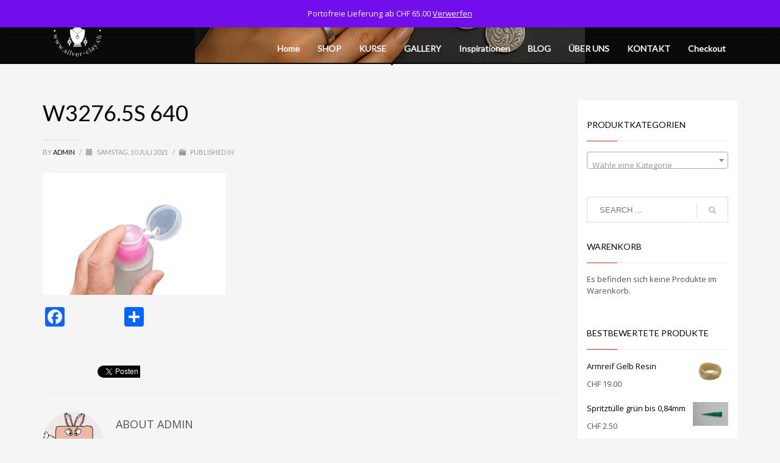

--- FILE ---
content_type: text/html; charset=UTF-8
request_url: https://www.silver-clay.ch/?attachment_id=8128
body_size: 21778
content:
<!DOCTYPE html>
<html lang="de">
<head>
<meta charset="UTF-8"/>
<meta name="twitter:widgets:csp" content="on"/>
<link rel="profile" href="https://gmpg.org/xfn/11"/>
<link rel="pingback" href="https://www.silver-clay.ch/xmlrpc.php"/>

<meta name='robots' content='index, follow, max-image-preview:large, max-snippet:-1, max-video-preview:-1' />

	<!-- This site is optimized with the Yoast SEO plugin v26.7 - https://yoast.com/wordpress/plugins/seo/ -->
	<title>W3276.5S 640 &#8211; Art Clay Silver Schweiz - SILVERSTAR by Pius - Metalclay - Silberschmuckkurse - Brennöfen - der Schweizer Onlineshop - mit über 1000 Produkte online</title>
	<link rel="canonical" href="https://www.silver-clay.ch/" />
	<meta property="og:locale" content="de_DE" />
	<meta property="og:type" content="article" />
	<meta property="og:title" content="W3276.5S 640 &#8211; Art Clay Silver Schweiz - SILVERSTAR by Pius - Metalclay - Silberschmuckkurse - Brennöfen - der Schweizer Onlineshop - mit über 1000 Produkte online" />
	<meta property="og:url" content="https://www.silver-clay.ch/" />
	<meta property="og:site_name" content="Art Clay Silver Schweiz - SILVERSTAR by Pius - Metalclay - Silberschmuckkurse - Brennöfen - der Schweizer Onlineshop - mit über 1000 Produkte online" />
	<meta property="article:publisher" content="https://www.facebook.com/pages/Silverstar/1566116493673651" />
	<meta property="og:image" content="https://www.silver-clay.ch" />
	<meta property="og:image:width" content="640" />
	<meta property="og:image:height" content="427" />
	<meta property="og:image:type" content="image/jpeg" />
	<meta name="twitter:card" content="summary_large_image" />
	<script type="application/ld+json" class="yoast-schema-graph">{"@context":"https://schema.org","@graph":[{"@type":"WebPage","@id":"https://www.silver-clay.ch/","url":"https://www.silver-clay.ch/","name":"W3276.5S 640 &#8211; Art Clay Silver Schweiz - SILVERSTAR by Pius - Metalclay - Silberschmuckkurse - Brennöfen - der Schweizer Onlineshop - mit über 1000 Produkte online","isPartOf":{"@id":"https://www.silver-clay.ch/#website"},"primaryImageOfPage":{"@id":"https://www.silver-clay.ch/#primaryimage"},"image":{"@id":"https://www.silver-clay.ch/#primaryimage"},"thumbnailUrl":"https://www.silver-clay.ch/wp-content/uploads/2021/07/W3276.5S-640.jpg","datePublished":"2021-07-10T21:26:51+00:00","breadcrumb":{"@id":"https://www.silver-clay.ch/#breadcrumb"},"inLanguage":"de","potentialAction":[{"@type":"ReadAction","target":["https://www.silver-clay.ch/"]}]},{"@type":"ImageObject","inLanguage":"de","@id":"https://www.silver-clay.ch/#primaryimage","url":"https://www.silver-clay.ch/wp-content/uploads/2021/07/W3276.5S-640.jpg","contentUrl":"https://www.silver-clay.ch/wp-content/uploads/2021/07/W3276.5S-640.jpg","width":640,"height":427},{"@type":"BreadcrumbList","@id":"https://www.silver-clay.ch/#breadcrumb","itemListElement":[{"@type":"ListItem","position":1,"name":"Home","item":"https://www.silver-clay.ch/"},{"@type":"ListItem","position":2,"name":"Flüssigkeits Dispenser 120ml","item":"https://www.silver-clay.ch/produkt/fluessigkeits-dispenser-120ml/"},{"@type":"ListItem","position":3,"name":"W3276.5S 640"}]},{"@type":"WebSite","@id":"https://www.silver-clay.ch/#website","url":"https://www.silver-clay.ch/","name":"Art Clay Silver (ACS), Precious Metal Clay (PMC) Werkzeug Silikon Formen und Kurse. Onlineshop Schweiz, Merenschwand","description":"Schmuckgrosshandel. Die erste Adresse schweizweit für Art Clay Silver. Metal Clay, Juwelierwerkzeuge, Brennöfen und Zubehör.","potentialAction":[{"@type":"SearchAction","target":{"@type":"EntryPoint","urlTemplate":"https://www.silver-clay.ch/?s={search_term_string}"},"query-input":{"@type":"PropertyValueSpecification","valueRequired":true,"valueName":"search_term_string"}}],"inLanguage":"de"}]}</script>
	<!-- / Yoast SEO plugin. -->


<link rel='dns-prefetch' href='//static.addtoany.com' />
<link rel='dns-prefetch' href='//www.googletagmanager.com' />
<link rel='dns-prefetch' href='//fonts.googleapis.com' />
<link rel="alternate" type="application/rss+xml" title="Art Clay Silver Schweiz - SILVERSTAR by Pius - Metalclay - Silberschmuckkurse - Brennöfen - der Schweizer Onlineshop - mit über 1000 Produkte online &raquo; Feed" href="https://www.silver-clay.ch/feed/" />
<link rel="alternate" type="application/rss+xml" title="Art Clay Silver Schweiz - SILVERSTAR by Pius - Metalclay - Silberschmuckkurse - Brennöfen - der Schweizer Onlineshop - mit über 1000 Produkte online &raquo; Kommentar-Feed" href="https://www.silver-clay.ch/comments/feed/" />
<link rel="alternate" title="oEmbed (JSON)" type="application/json+oembed" href="https://www.silver-clay.ch/wp-json/oembed/1.0/embed?url=https%3A%2F%2Fwww.silver-clay.ch%2F%3Fattachment_id%3D8128" />
<link rel="alternate" title="oEmbed (XML)" type="text/xml+oembed" href="https://www.silver-clay.ch/wp-json/oembed/1.0/embed?url=https%3A%2F%2Fwww.silver-clay.ch%2F%3Fattachment_id%3D8128&#038;format=xml" />
<style id='wp-img-auto-sizes-contain-inline-css' type='text/css'>
img:is([sizes=auto i],[sizes^="auto," i]){contain-intrinsic-size:3000px 1500px}
/*# sourceURL=wp-img-auto-sizes-contain-inline-css */
</style>
<link rel='stylesheet' id='wdp_cart-summary-css' href='https://www.silver-clay.ch/wp-content/plugins/advanced-dynamic-pricing-for-woocommerce/BaseVersion/assets/css/cart-summary.css?ver=4.10.5' type='text/css' media='all' />
<link rel='stylesheet' id='zn_all_g_fonts-css' href='//fonts.googleapis.com/css?family=Nova+Mono%3A%7COpen+Sans%3A%7CLato%3A&#038;ver=6.9' type='text/css' media='all' />
<style id='wp-emoji-styles-inline-css' type='text/css'>

	img.wp-smiley, img.emoji {
		display: inline !important;
		border: none !important;
		box-shadow: none !important;
		height: 1em !important;
		width: 1em !important;
		margin: 0 0.07em !important;
		vertical-align: -0.1em !important;
		background: none !important;
		padding: 0 !important;
	}
/*# sourceURL=wp-emoji-styles-inline-css */
</style>
<style id='wp-block-library-inline-css' type='text/css'>
:root{--wp-block-synced-color:#7a00df;--wp-block-synced-color--rgb:122,0,223;--wp-bound-block-color:var(--wp-block-synced-color);--wp-editor-canvas-background:#ddd;--wp-admin-theme-color:#007cba;--wp-admin-theme-color--rgb:0,124,186;--wp-admin-theme-color-darker-10:#006ba1;--wp-admin-theme-color-darker-10--rgb:0,107,160.5;--wp-admin-theme-color-darker-20:#005a87;--wp-admin-theme-color-darker-20--rgb:0,90,135;--wp-admin-border-width-focus:2px}@media (min-resolution:192dpi){:root{--wp-admin-border-width-focus:1.5px}}.wp-element-button{cursor:pointer}:root .has-very-light-gray-background-color{background-color:#eee}:root .has-very-dark-gray-background-color{background-color:#313131}:root .has-very-light-gray-color{color:#eee}:root .has-very-dark-gray-color{color:#313131}:root .has-vivid-green-cyan-to-vivid-cyan-blue-gradient-background{background:linear-gradient(135deg,#00d084,#0693e3)}:root .has-purple-crush-gradient-background{background:linear-gradient(135deg,#34e2e4,#4721fb 50%,#ab1dfe)}:root .has-hazy-dawn-gradient-background{background:linear-gradient(135deg,#faaca8,#dad0ec)}:root .has-subdued-olive-gradient-background{background:linear-gradient(135deg,#fafae1,#67a671)}:root .has-atomic-cream-gradient-background{background:linear-gradient(135deg,#fdd79a,#004a59)}:root .has-nightshade-gradient-background{background:linear-gradient(135deg,#330968,#31cdcf)}:root .has-midnight-gradient-background{background:linear-gradient(135deg,#020381,#2874fc)}:root{--wp--preset--font-size--normal:16px;--wp--preset--font-size--huge:42px}.has-regular-font-size{font-size:1em}.has-larger-font-size{font-size:2.625em}.has-normal-font-size{font-size:var(--wp--preset--font-size--normal)}.has-huge-font-size{font-size:var(--wp--preset--font-size--huge)}.has-text-align-center{text-align:center}.has-text-align-left{text-align:left}.has-text-align-right{text-align:right}.has-fit-text{white-space:nowrap!important}#end-resizable-editor-section{display:none}.aligncenter{clear:both}.items-justified-left{justify-content:flex-start}.items-justified-center{justify-content:center}.items-justified-right{justify-content:flex-end}.items-justified-space-between{justify-content:space-between}.screen-reader-text{border:0;clip-path:inset(50%);height:1px;margin:-1px;overflow:hidden;padding:0;position:absolute;width:1px;word-wrap:normal!important}.screen-reader-text:focus{background-color:#ddd;clip-path:none;color:#444;display:block;font-size:1em;height:auto;left:5px;line-height:normal;padding:15px 23px 14px;text-decoration:none;top:5px;width:auto;z-index:100000}html :where(.has-border-color){border-style:solid}html :where([style*=border-top-color]){border-top-style:solid}html :where([style*=border-right-color]){border-right-style:solid}html :where([style*=border-bottom-color]){border-bottom-style:solid}html :where([style*=border-left-color]){border-left-style:solid}html :where([style*=border-width]){border-style:solid}html :where([style*=border-top-width]){border-top-style:solid}html :where([style*=border-right-width]){border-right-style:solid}html :where([style*=border-bottom-width]){border-bottom-style:solid}html :where([style*=border-left-width]){border-left-style:solid}html :where(img[class*=wp-image-]){height:auto;max-width:100%}:where(figure){margin:0 0 1em}html :where(.is-position-sticky){--wp-admin--admin-bar--position-offset:var(--wp-admin--admin-bar--height,0px)}@media screen and (max-width:600px){html :where(.is-position-sticky){--wp-admin--admin-bar--position-offset:0px}}

/*# sourceURL=wp-block-library-inline-css */
</style><link rel='stylesheet' id='wc-blocks-style-css' href='https://www.silver-clay.ch/wp-content/plugins/woocommerce/assets/client/blocks/wc-blocks.css?ver=wc-10.4.3' type='text/css' media='all' />
<style id='global-styles-inline-css' type='text/css'>
:root{--wp--preset--aspect-ratio--square: 1;--wp--preset--aspect-ratio--4-3: 4/3;--wp--preset--aspect-ratio--3-4: 3/4;--wp--preset--aspect-ratio--3-2: 3/2;--wp--preset--aspect-ratio--2-3: 2/3;--wp--preset--aspect-ratio--16-9: 16/9;--wp--preset--aspect-ratio--9-16: 9/16;--wp--preset--color--black: #000000;--wp--preset--color--cyan-bluish-gray: #abb8c3;--wp--preset--color--white: #ffffff;--wp--preset--color--pale-pink: #f78da7;--wp--preset--color--vivid-red: #cf2e2e;--wp--preset--color--luminous-vivid-orange: #ff6900;--wp--preset--color--luminous-vivid-amber: #fcb900;--wp--preset--color--light-green-cyan: #7bdcb5;--wp--preset--color--vivid-green-cyan: #00d084;--wp--preset--color--pale-cyan-blue: #8ed1fc;--wp--preset--color--vivid-cyan-blue: #0693e3;--wp--preset--color--vivid-purple: #9b51e0;--wp--preset--gradient--vivid-cyan-blue-to-vivid-purple: linear-gradient(135deg,rgb(6,147,227) 0%,rgb(155,81,224) 100%);--wp--preset--gradient--light-green-cyan-to-vivid-green-cyan: linear-gradient(135deg,rgb(122,220,180) 0%,rgb(0,208,130) 100%);--wp--preset--gradient--luminous-vivid-amber-to-luminous-vivid-orange: linear-gradient(135deg,rgb(252,185,0) 0%,rgb(255,105,0) 100%);--wp--preset--gradient--luminous-vivid-orange-to-vivid-red: linear-gradient(135deg,rgb(255,105,0) 0%,rgb(207,46,46) 100%);--wp--preset--gradient--very-light-gray-to-cyan-bluish-gray: linear-gradient(135deg,rgb(238,238,238) 0%,rgb(169,184,195) 100%);--wp--preset--gradient--cool-to-warm-spectrum: linear-gradient(135deg,rgb(74,234,220) 0%,rgb(151,120,209) 20%,rgb(207,42,186) 40%,rgb(238,44,130) 60%,rgb(251,105,98) 80%,rgb(254,248,76) 100%);--wp--preset--gradient--blush-light-purple: linear-gradient(135deg,rgb(255,206,236) 0%,rgb(152,150,240) 100%);--wp--preset--gradient--blush-bordeaux: linear-gradient(135deg,rgb(254,205,165) 0%,rgb(254,45,45) 50%,rgb(107,0,62) 100%);--wp--preset--gradient--luminous-dusk: linear-gradient(135deg,rgb(255,203,112) 0%,rgb(199,81,192) 50%,rgb(65,88,208) 100%);--wp--preset--gradient--pale-ocean: linear-gradient(135deg,rgb(255,245,203) 0%,rgb(182,227,212) 50%,rgb(51,167,181) 100%);--wp--preset--gradient--electric-grass: linear-gradient(135deg,rgb(202,248,128) 0%,rgb(113,206,126) 100%);--wp--preset--gradient--midnight: linear-gradient(135deg,rgb(2,3,129) 0%,rgb(40,116,252) 100%);--wp--preset--font-size--small: 13px;--wp--preset--font-size--medium: 20px;--wp--preset--font-size--large: 36px;--wp--preset--font-size--x-large: 42px;--wp--preset--spacing--20: 0.44rem;--wp--preset--spacing--30: 0.67rem;--wp--preset--spacing--40: 1rem;--wp--preset--spacing--50: 1.5rem;--wp--preset--spacing--60: 2.25rem;--wp--preset--spacing--70: 3.38rem;--wp--preset--spacing--80: 5.06rem;--wp--preset--shadow--natural: 6px 6px 9px rgba(0, 0, 0, 0.2);--wp--preset--shadow--deep: 12px 12px 50px rgba(0, 0, 0, 0.4);--wp--preset--shadow--sharp: 6px 6px 0px rgba(0, 0, 0, 0.2);--wp--preset--shadow--outlined: 6px 6px 0px -3px rgb(255, 255, 255), 6px 6px rgb(0, 0, 0);--wp--preset--shadow--crisp: 6px 6px 0px rgb(0, 0, 0);}:where(.is-layout-flex){gap: 0.5em;}:where(.is-layout-grid){gap: 0.5em;}body .is-layout-flex{display: flex;}.is-layout-flex{flex-wrap: wrap;align-items: center;}.is-layout-flex > :is(*, div){margin: 0;}body .is-layout-grid{display: grid;}.is-layout-grid > :is(*, div){margin: 0;}:where(.wp-block-columns.is-layout-flex){gap: 2em;}:where(.wp-block-columns.is-layout-grid){gap: 2em;}:where(.wp-block-post-template.is-layout-flex){gap: 1.25em;}:where(.wp-block-post-template.is-layout-grid){gap: 1.25em;}.has-black-color{color: var(--wp--preset--color--black) !important;}.has-cyan-bluish-gray-color{color: var(--wp--preset--color--cyan-bluish-gray) !important;}.has-white-color{color: var(--wp--preset--color--white) !important;}.has-pale-pink-color{color: var(--wp--preset--color--pale-pink) !important;}.has-vivid-red-color{color: var(--wp--preset--color--vivid-red) !important;}.has-luminous-vivid-orange-color{color: var(--wp--preset--color--luminous-vivid-orange) !important;}.has-luminous-vivid-amber-color{color: var(--wp--preset--color--luminous-vivid-amber) !important;}.has-light-green-cyan-color{color: var(--wp--preset--color--light-green-cyan) !important;}.has-vivid-green-cyan-color{color: var(--wp--preset--color--vivid-green-cyan) !important;}.has-pale-cyan-blue-color{color: var(--wp--preset--color--pale-cyan-blue) !important;}.has-vivid-cyan-blue-color{color: var(--wp--preset--color--vivid-cyan-blue) !important;}.has-vivid-purple-color{color: var(--wp--preset--color--vivid-purple) !important;}.has-black-background-color{background-color: var(--wp--preset--color--black) !important;}.has-cyan-bluish-gray-background-color{background-color: var(--wp--preset--color--cyan-bluish-gray) !important;}.has-white-background-color{background-color: var(--wp--preset--color--white) !important;}.has-pale-pink-background-color{background-color: var(--wp--preset--color--pale-pink) !important;}.has-vivid-red-background-color{background-color: var(--wp--preset--color--vivid-red) !important;}.has-luminous-vivid-orange-background-color{background-color: var(--wp--preset--color--luminous-vivid-orange) !important;}.has-luminous-vivid-amber-background-color{background-color: var(--wp--preset--color--luminous-vivid-amber) !important;}.has-light-green-cyan-background-color{background-color: var(--wp--preset--color--light-green-cyan) !important;}.has-vivid-green-cyan-background-color{background-color: var(--wp--preset--color--vivid-green-cyan) !important;}.has-pale-cyan-blue-background-color{background-color: var(--wp--preset--color--pale-cyan-blue) !important;}.has-vivid-cyan-blue-background-color{background-color: var(--wp--preset--color--vivid-cyan-blue) !important;}.has-vivid-purple-background-color{background-color: var(--wp--preset--color--vivid-purple) !important;}.has-black-border-color{border-color: var(--wp--preset--color--black) !important;}.has-cyan-bluish-gray-border-color{border-color: var(--wp--preset--color--cyan-bluish-gray) !important;}.has-white-border-color{border-color: var(--wp--preset--color--white) !important;}.has-pale-pink-border-color{border-color: var(--wp--preset--color--pale-pink) !important;}.has-vivid-red-border-color{border-color: var(--wp--preset--color--vivid-red) !important;}.has-luminous-vivid-orange-border-color{border-color: var(--wp--preset--color--luminous-vivid-orange) !important;}.has-luminous-vivid-amber-border-color{border-color: var(--wp--preset--color--luminous-vivid-amber) !important;}.has-light-green-cyan-border-color{border-color: var(--wp--preset--color--light-green-cyan) !important;}.has-vivid-green-cyan-border-color{border-color: var(--wp--preset--color--vivid-green-cyan) !important;}.has-pale-cyan-blue-border-color{border-color: var(--wp--preset--color--pale-cyan-blue) !important;}.has-vivid-cyan-blue-border-color{border-color: var(--wp--preset--color--vivid-cyan-blue) !important;}.has-vivid-purple-border-color{border-color: var(--wp--preset--color--vivid-purple) !important;}.has-vivid-cyan-blue-to-vivid-purple-gradient-background{background: var(--wp--preset--gradient--vivid-cyan-blue-to-vivid-purple) !important;}.has-light-green-cyan-to-vivid-green-cyan-gradient-background{background: var(--wp--preset--gradient--light-green-cyan-to-vivid-green-cyan) !important;}.has-luminous-vivid-amber-to-luminous-vivid-orange-gradient-background{background: var(--wp--preset--gradient--luminous-vivid-amber-to-luminous-vivid-orange) !important;}.has-luminous-vivid-orange-to-vivid-red-gradient-background{background: var(--wp--preset--gradient--luminous-vivid-orange-to-vivid-red) !important;}.has-very-light-gray-to-cyan-bluish-gray-gradient-background{background: var(--wp--preset--gradient--very-light-gray-to-cyan-bluish-gray) !important;}.has-cool-to-warm-spectrum-gradient-background{background: var(--wp--preset--gradient--cool-to-warm-spectrum) !important;}.has-blush-light-purple-gradient-background{background: var(--wp--preset--gradient--blush-light-purple) !important;}.has-blush-bordeaux-gradient-background{background: var(--wp--preset--gradient--blush-bordeaux) !important;}.has-luminous-dusk-gradient-background{background: var(--wp--preset--gradient--luminous-dusk) !important;}.has-pale-ocean-gradient-background{background: var(--wp--preset--gradient--pale-ocean) !important;}.has-electric-grass-gradient-background{background: var(--wp--preset--gradient--electric-grass) !important;}.has-midnight-gradient-background{background: var(--wp--preset--gradient--midnight) !important;}.has-small-font-size{font-size: var(--wp--preset--font-size--small) !important;}.has-medium-font-size{font-size: var(--wp--preset--font-size--medium) !important;}.has-large-font-size{font-size: var(--wp--preset--font-size--large) !important;}.has-x-large-font-size{font-size: var(--wp--preset--font-size--x-large) !important;}
/*# sourceURL=global-styles-inline-css */
</style>

<style id='classic-theme-styles-inline-css' type='text/css'>
/*! This file is auto-generated */
.wp-block-button__link{color:#fff;background-color:#32373c;border-radius:9999px;box-shadow:none;text-decoration:none;padding:calc(.667em + 2px) calc(1.333em + 2px);font-size:1.125em}.wp-block-file__button{background:#32373c;color:#fff;text-decoration:none}
/*# sourceURL=/wp-includes/css/classic-themes.min.css */
</style>
<link rel='stylesheet' id='woocommerce-layout-css' href='https://www.silver-clay.ch/wp-content/plugins/woocommerce/assets/css/woocommerce-layout.css?ver=10.4.3' type='text/css' media='all' />
<link rel='stylesheet' id='woocommerce-smallscreen-css' href='https://www.silver-clay.ch/wp-content/plugins/woocommerce/assets/css/woocommerce-smallscreen.css?ver=10.4.3' type='text/css' media='only screen and (max-width: 767px)' />
<link rel='stylesheet' id='woocommerce-general-css' href='https://www.silver-clay.ch/wp-content/plugins/woocommerce/assets/css/woocommerce.css?ver=10.4.3' type='text/css' media='all' />
<style id='woocommerce-inline-inline-css' type='text/css'>
.woocommerce form .form-row .required { visibility: visible; }
/*# sourceURL=woocommerce-inline-inline-css */
</style>
<link rel='stylesheet' id='hg-mailchimp-styles-css' href='https://www.silver-clay.ch/wp-content/themes/kallyas/framework/hogash-mailchimp/assets/css/hg-mailchimp.css?ver=1.0.0' type='text/css' media='all' />
<link rel='stylesheet' id='kallyas-styles-css' href='https://www.silver-clay.ch/wp-content/themes/kallyas-child02/style.css?ver=4.19.0.1670318692' type='text/css' media='all' />
<link rel='stylesheet' id='th-bootstrap-styles-css' href='https://www.silver-clay.ch/wp-content/themes/kallyas/css/bootstrap.min.css?ver=4.24.0' type='text/css' media='all' />
<link rel='stylesheet' id='th-theme-template-styles-css' href='https://www.silver-clay.ch/wp-content/themes/kallyas/css/template.min.css?ver=4.24.0' type='text/css' media='all' />
<link rel='stylesheet' id='woocommerce-overrides-css' href='https://www.silver-clay.ch/wp-content/themes/kallyas/css/plugins/kl-woocommerce.css?ver=4.24.0' type='text/css' media='all' />
<link rel='stylesheet' id='zion-frontend-css' href='https://www.silver-clay.ch/wp-content/themes/kallyas/framework/zion-builder/assets/css/znb_frontend.css?ver=1.3.0' type='text/css' media='all' />
<link rel='stylesheet' id='8128-layout.css-css' href='https://www.silver-clay.ch/wp-content/uploads/zion-builder/cache/8128-layout.css?ver=05c4eece3a63552b83771973ee09ec32' type='text/css' media='all' />
<link rel='stylesheet' id='addtoany-css' href='https://www.silver-clay.ch/wp-content/plugins/add-to-any/addtoany.min.css?ver=1.16' type='text/css' media='all' />
<link rel='stylesheet' id='th-theme-print-stylesheet-css' href='https://www.silver-clay.ch/wp-content/themes/kallyas/css/print.css?ver=4.24.0' type='text/css' media='print' />
<link rel='stylesheet' id='th-theme-options-styles-css' href='//www.silver-clay.ch/wp-content/uploads/zn_dynamic.css?ver=1762322147' type='text/css' media='all' />
<link rel='stylesheet' id='wdp_pricing-table-css' href='https://www.silver-clay.ch/wp-content/plugins/advanced-dynamic-pricing-for-woocommerce/BaseVersion/assets/css/pricing-table.css?ver=4.10.5' type='text/css' media='all' />
<link rel='stylesheet' id='wdp_deals-table-css' href='https://www.silver-clay.ch/wp-content/plugins/advanced-dynamic-pricing-for-woocommerce/BaseVersion/assets/css/deals-table.css?ver=4.10.5' type='text/css' media='all' />
<script type="text/javascript" id="addtoany-core-js-before">
/* <![CDATA[ */
window.a2a_config=window.a2a_config||{};a2a_config.callbacks=[];a2a_config.overlays=[];a2a_config.templates={};a2a_localize = {
	Share: "Teilen",
	Save: "Speichern",
	Subscribe: "Abonnieren",
	Email: "E-Mail",
	Bookmark: "Lesezeichen",
	ShowAll: "Alle anzeigen",
	ShowLess: "Weniger anzeigen",
	FindServices: "Dienst(e) suchen",
	FindAnyServiceToAddTo: "Um weitere Dienste ergänzen",
	PoweredBy: "Präsentiert von",
	ShareViaEmail: "Teilen via E-Mail",
	SubscribeViaEmail: "Via E-Mail abonnieren",
	BookmarkInYourBrowser: "Lesezeichen in deinem Browser",
	BookmarkInstructions: "Drücke Ctrl+D oder \u2318+D um diese Seite bei den Lesenzeichen zu speichern.",
	AddToYourFavorites: "Zu deinen Favoriten hinzufügen",
	SendFromWebOrProgram: "Senden von jeder E-Mail Adresse oder E-Mail-Programm",
	EmailProgram: "E-Mail-Programm",
	More: "Mehr&#8230;",
	ThanksForSharing: "Thanks for sharing!",
	ThanksForFollowing: "Thanks for following!"
};


//# sourceURL=addtoany-core-js-before
/* ]]> */
</script>
<script type="text/javascript" defer src="https://static.addtoany.com/menu/page.js" id="addtoany-core-js"></script>
<script type="text/javascript" src="https://www.silver-clay.ch/wp-includes/js/jquery/jquery.min.js?ver=3.7.1" id="jquery-core-js"></script>
<script type="text/javascript" src="https://www.silver-clay.ch/wp-includes/js/jquery/jquery-migrate.min.js?ver=3.4.1" id="jquery-migrate-js"></script>
<script type="text/javascript" defer src="https://www.silver-clay.ch/wp-content/plugins/add-to-any/addtoany.min.js?ver=1.1" id="addtoany-jquery-js"></script>
<script type="text/javascript" src="//www.silver-clay.ch/wp-content/plugins/revslider/sr6/assets/js/rbtools.min.js?ver=6.7.40" async id="tp-tools-js"></script>
<script type="text/javascript" src="//www.silver-clay.ch/wp-content/plugins/revslider/sr6/assets/js/rs6.min.js?ver=6.7.40" async id="revmin-js"></script>
<script type="text/javascript" src="https://www.silver-clay.ch/wp-content/plugins/woocommerce/assets/js/jquery-blockui/jquery.blockUI.min.js?ver=2.7.0-wc.10.4.3" id="wc-jquery-blockui-js" defer="defer" data-wp-strategy="defer"></script>
<script type="text/javascript" id="wc-add-to-cart-js-extra">
/* <![CDATA[ */
var wc_add_to_cart_params = {"ajax_url":"/wp-admin/admin-ajax.php","wc_ajax_url":"/?wc-ajax=%%endpoint%%","i18n_view_cart":"Warenkorb anzeigen","cart_url":"https://www.silver-clay.ch/cart/","is_cart":"","cart_redirect_after_add":"yes"};
//# sourceURL=wc-add-to-cart-js-extra
/* ]]> */
</script>
<script type="text/javascript" src="https://www.silver-clay.ch/wp-content/plugins/woocommerce/assets/js/frontend/add-to-cart.min.js?ver=10.4.3" id="wc-add-to-cart-js" defer="defer" data-wp-strategy="defer"></script>
<script type="text/javascript" src="https://www.silver-clay.ch/wp-content/plugins/woocommerce/assets/js/js-cookie/js.cookie.min.js?ver=2.1.4-wc.10.4.3" id="wc-js-cookie-js" defer="defer" data-wp-strategy="defer"></script>
<script type="text/javascript" id="woocommerce-js-extra">
/* <![CDATA[ */
var woocommerce_params = {"ajax_url":"/wp-admin/admin-ajax.php","wc_ajax_url":"/?wc-ajax=%%endpoint%%","i18n_password_show":"Passwort anzeigen","i18n_password_hide":"Passwort ausblenden"};
//# sourceURL=woocommerce-js-extra
/* ]]> */
</script>
<script type="text/javascript" src="https://www.silver-clay.ch/wp-content/plugins/woocommerce/assets/js/frontend/woocommerce.min.js?ver=10.4.3" id="woocommerce-js" defer="defer" data-wp-strategy="defer"></script>
<script type="text/javascript" id="wc-cart-fragments-js-extra">
/* <![CDATA[ */
var wc_cart_fragments_params = {"ajax_url":"/wp-admin/admin-ajax.php","wc_ajax_url":"/?wc-ajax=%%endpoint%%","cart_hash_key":"wc_cart_hash_b948edb1e28e2ebd317a41110062f1fd","fragment_name":"wc_fragments_b948edb1e28e2ebd317a41110062f1fd","request_timeout":"5000"};
//# sourceURL=wc-cart-fragments-js-extra
/* ]]> */
</script>
<script type="text/javascript" src="https://www.silver-clay.ch/wp-content/plugins/woocommerce/assets/js/frontend/cart-fragments.min.js?ver=10.4.3" id="wc-cart-fragments-js" defer="defer" data-wp-strategy="defer"></script>

<!-- Google Tag (gtac.js) durch Site-Kit hinzugefügt -->
<!-- Von Site Kit hinzugefügtes Google-Analytics-Snippet -->
<script type="text/javascript" src="https://www.googletagmanager.com/gtag/js?id=G-XKSCSJDK1F" id="google_gtagjs-js" async></script>
<script type="text/javascript" id="google_gtagjs-js-after">
/* <![CDATA[ */
window.dataLayer = window.dataLayer || [];function gtag(){dataLayer.push(arguments);}
gtag("set","linker",{"domains":["www.silver-clay.ch"]});
gtag("js", new Date());
gtag("set", "developer_id.dZTNiMT", true);
gtag("config", "G-XKSCSJDK1F");
//# sourceURL=google_gtagjs-js-after
/* ]]> */
</script>
<link rel="https://api.w.org/" href="https://www.silver-clay.ch/wp-json/" /><link rel="alternate" title="JSON" type="application/json" href="https://www.silver-clay.ch/wp-json/wp/v2/media/8128" /><link rel="EditURI" type="application/rsd+xml" title="RSD" href="https://www.silver-clay.ch/xmlrpc.php?rsd" />
<meta name="generator" content="WordPress 6.9" />
<meta name="generator" content="WooCommerce 10.4.3" />
<link rel='shortlink' href='https://www.silver-clay.ch/?p=8128' />
<meta name="generator" content="Site Kit by Google 1.170.0" />		<meta name="theme-color"
				content="#CD2122">
				<meta name="viewport" content="width=device-width, initial-scale=1, maximum-scale=1"/>
		
		<!--[if lte IE 8]>
		<script type="text/javascript">
			var $buoop = {
				vs: {i: 10, f: 25, o: 12.1, s: 7, n: 9}
			};

			$buoop.ol = window.onload;

			window.onload = function () {
				try {
					if ($buoop.ol) {
						$buoop.ol()
					}
				}
				catch (e) {
				}

				var e = document.createElement("script");
				e.setAttribute("type", "text/javascript");
				e.setAttribute("src", "https://browser-update.org/update.js");
				document.body.appendChild(e);
			};
		</script>
		<![endif]-->

		<!-- for IE6-8 support of HTML5 elements -->
		<!--[if lt IE 9]>
		<script src="//html5shim.googlecode.com/svn/trunk/html5.js"></script>
		<![endif]-->
		
	<!-- Fallback for animating in viewport -->
	<noscript>
		<style type="text/css" media="screen">
			.zn-animateInViewport {visibility: visible;}
		</style>
	</noscript>
		<noscript><style>.woocommerce-product-gallery{ opacity: 1 !important; }</style></noscript>
	        <style type="text/css">
            .wdp_bulk_table_content .wdp_pricing_table_caption { color: #6d6d6d ! important} .wdp_bulk_table_content table thead td { color: #6d6d6d ! important} .wdp_bulk_table_content table thead td { background-color: #efefef ! important} .wdp_bulk_table_content table thead td { higlight_background_color-color: #efefef ! important} .wdp_bulk_table_content table thead td { higlight_text_color: #6d6d6d ! important} .wdp_bulk_table_content table tbody td { color: #6d6d6d ! important} .wdp_bulk_table_content table tbody td { background-color: #ffffff ! important} .wdp_bulk_table_content .wdp_pricing_table_footer { color: #6d6d6d ! important}        </style>
        
<!-- Von Site Kit hinzugefügtes Google-Tag-Manager-Snippet -->
<script type="text/javascript">
/* <![CDATA[ */

			( function( w, d, s, l, i ) {
				w[l] = w[l] || [];
				w[l].push( {'gtm.start': new Date().getTime(), event: 'gtm.js'} );
				var f = d.getElementsByTagName( s )[0],
					j = d.createElement( s ), dl = l != 'dataLayer' ? '&l=' + l : '';
				j.async = true;
				j.src = 'https://www.googletagmanager.com/gtm.js?id=' + i + dl;
				f.parentNode.insertBefore( j, f );
			} )( window, document, 'script', 'dataLayer', 'GTM-5GK6L69' );
			
/* ]]> */
</script>

<!-- Ende des von Site Kit hinzugefügten Google-Tag-Manager-Snippets -->
<meta name="generator" content="Powered by Slider Revolution 6.7.40 - responsive, Mobile-Friendly Slider Plugin for WordPress with comfortable drag and drop interface." />
<link rel="icon" href="https://www.silver-clay.ch/wp-content/uploads/2021/02/SILVERSTAR-Logo-big-125-100x100.jpg" sizes="32x32" />
<link rel="icon" href="https://www.silver-clay.ch/wp-content/uploads/2021/02/SILVERSTAR-Logo-big-125.jpg" sizes="192x192" />
<link rel="apple-touch-icon" href="https://www.silver-clay.ch/wp-content/uploads/2021/02/SILVERSTAR-Logo-big-125.jpg" />
<meta name="msapplication-TileImage" content="https://www.silver-clay.ch/wp-content/uploads/2021/02/SILVERSTAR-Logo-big-125.jpg" />
<script>function setREVStartSize(e){
			//window.requestAnimationFrame(function() {
				window.RSIW = window.RSIW===undefined ? window.innerWidth : window.RSIW;
				window.RSIH = window.RSIH===undefined ? window.innerHeight : window.RSIH;
				try {
					var pw = document.getElementById(e.c).parentNode.offsetWidth,
						newh;
					pw = pw===0 || isNaN(pw) || (e.l=="fullwidth" || e.layout=="fullwidth") ? window.RSIW : pw;
					e.tabw = e.tabw===undefined ? 0 : parseInt(e.tabw);
					e.thumbw = e.thumbw===undefined ? 0 : parseInt(e.thumbw);
					e.tabh = e.tabh===undefined ? 0 : parseInt(e.tabh);
					e.thumbh = e.thumbh===undefined ? 0 : parseInt(e.thumbh);
					e.tabhide = e.tabhide===undefined ? 0 : parseInt(e.tabhide);
					e.thumbhide = e.thumbhide===undefined ? 0 : parseInt(e.thumbhide);
					e.mh = e.mh===undefined || e.mh=="" || e.mh==="auto" ? 0 : parseInt(e.mh,0);
					if(e.layout==="fullscreen" || e.l==="fullscreen")
						newh = Math.max(e.mh,window.RSIH);
					else{
						e.gw = Array.isArray(e.gw) ? e.gw : [e.gw];
						for (var i in e.rl) if (e.gw[i]===undefined || e.gw[i]===0) e.gw[i] = e.gw[i-1];
						e.gh = e.el===undefined || e.el==="" || (Array.isArray(e.el) && e.el.length==0)? e.gh : e.el;
						e.gh = Array.isArray(e.gh) ? e.gh : [e.gh];
						for (var i in e.rl) if (e.gh[i]===undefined || e.gh[i]===0) e.gh[i] = e.gh[i-1];
											
						var nl = new Array(e.rl.length),
							ix = 0,
							sl;
						e.tabw = e.tabhide>=pw ? 0 : e.tabw;
						e.thumbw = e.thumbhide>=pw ? 0 : e.thumbw;
						e.tabh = e.tabhide>=pw ? 0 : e.tabh;
						e.thumbh = e.thumbhide>=pw ? 0 : e.thumbh;
						for (var i in e.rl) nl[i] = e.rl[i]<window.RSIW ? 0 : e.rl[i];
						sl = nl[0];
						for (var i in nl) if (sl>nl[i] && nl[i]>0) { sl = nl[i]; ix=i;}
						var m = pw>(e.gw[ix]+e.tabw+e.thumbw) ? 1 : (pw-(e.tabw+e.thumbw)) / (e.gw[ix]);
						newh =  (e.gh[ix] * m) + (e.tabh + e.thumbh);
					}
					var el = document.getElementById(e.c);
					if (el!==null && el) el.style.height = newh+"px";
					el = document.getElementById(e.c+"_wrapper");
					if (el!==null && el) {
						el.style.height = newh+"px";
						el.style.display = "block";
					}
				} catch(e){
					console.log("Failure at Presize of Slider:" + e)
				}
			//});
		  };</script>
<link rel='stylesheet' id='wc-stripe-blocks-checkout-style-css' href='https://www.silver-clay.ch/wp-content/plugins/woocommerce-gateway-stripe/build/upe-blocks.css?ver=5149cca93b0373758856' type='text/css' media='all' />
<link rel='stylesheet' id='select2-css' href='https://www.silver-clay.ch/wp-content/plugins/woocommerce/assets/css/select2.css?ver=10.4.3' type='text/css' media='all' />
<link rel='stylesheet' id='rs-plugin-settings-css' href='//www.silver-clay.ch/wp-content/plugins/revslider/sr6/assets/css/rs6.css?ver=6.7.40' type='text/css' media='all' />
<style id='rs-plugin-settings-inline-css' type='text/css'>
#rs-demo-id {}
/*# sourceURL=rs-plugin-settings-inline-css */
</style>
</head>

<body data-rsssl=1  class="attachment wp-singular attachment-template-default single single-attachment postid-8128 attachmentid-8128 attachment-jpeg wp-theme-kallyas wp-child-theme-kallyas-child02 theme-kallyas woocommerce-demo-store woocommerce-no-js res1170 kl-follow-menu kl-skin--light" itemscope="itemscope" itemtype="https://schema.org/WebPage" >


<div class="login_register_stuff">		<!-- Login/Register Modal forms - hidden by default to be opened through modal -->
			<div id="login_panel" class="loginbox-popup auth-popup mfp-hide">
				<div class="inner-container login-panel auth-popup-panel">
					<h3 class="m_title_ext auth-popup-title" itemprop="alternativeHeadline" >SIGN IN YOUR ACCOUNT TO HAVE ACCESS TO DIFFERENT FEATURES</h3>
					<form id="login_form" name="login_form" method="post" class="zn_form_login znhg-ajax-login-form" action="https://www.silver-clay.ch/wp-login.php">

						<div class="zn_form_login-result"></div>

						<div class="form-group kl-fancy-form">
							<input type="text" id="kl-username" name="log" class="form-control inputbox kl-fancy-form-input kl-fw-input"
									placeholder="eg: james_smith"/>
							<label class="kl-font-alt kl-fancy-form-label">USERNAME</label>
						</div>

						<div class="form-group kl-fancy-form">
							<input type="password" id="kl-password" name="pwd" class="form-control inputbox kl-fancy-form-input kl-fw-input"
									placeholder="type password"/>
							<label class="kl-font-alt kl-fancy-form-label">PASSWORD</label>
						</div>

						
						<label class="zn_remember auth-popup-remember" for="kl-rememberme">
							<input type="checkbox" name="rememberme" id="kl-rememberme" value="forever" class="auth-popup-remember-chb"/>
							 Remember Me						</label>

						<input type="submit" id="login" name="submit_button" class="btn zn_sub_button btn-fullcolor btn-md"
								value="LOG IN"/>

						<input type="hidden" value="login" class="" name="zn_form_action"/>
						<input type="hidden" value="zn_do_login" class="" name="action"/>

						<div class="links auth-popup-links">
														<a href="#forgot_panel" class="kl-login-box auth-popup-link">FORGOT YOUR PASSWORD?</a>
						</div>
					</form>
				</div>
			</div>
		<!-- end login panel -->
				<div id="forgot_panel" class="loginbox-popup auth-popup forgot-popup mfp-hide">
			<div class="inner-container forgot-panel auth-popup-panel">
				<h3 class="m_title m_title_ext text-custom auth-popup-title" itemprop="alternativeHeadline" >FORGOT YOUR DETAILS?</h3>
				<form id="forgot_form" name="login_form" method="post" class="zn_form_lost_pass" action="https://www.silver-clay.ch/my-account/lost-password/">
					<div class="zn_form_login-result"></div>
					<div class="form-group kl-fancy-form">
						<input type="text" id="forgot-email" name="user_login" class="form-control inputbox kl-fancy-form-input kl-fw-input" placeholder="..."/>
						<label class="kl-font-alt kl-fancy-form-label">USERNAME OR EMAIL</label>
					</div>
					<input type="hidden" name="wc_reset_password" value="true">
					<input type="hidden" id="_wpnonce" name="_wpnonce" value="2779b60829" /><input type="hidden" name="_wp_http_referer" value="/?attachment_id=8128" />					<div class="form-group">
						<input type="submit" id="recover" name="submit" class="btn btn-block zn_sub_button btn-fullcolor btn-md" value="SEND MY DETAILS!"/>
					</div>
					<div class="links auth-popup-links">
						<a href="#login_panel" class="kl-login-box auth-popup-link">AAH, WAIT, I REMEMBER NOW!</a>
					</div>
				</form>
			</div>
		</div><!-- end forgot pwd. panel -->
		</div><!-- end login register stuff -->		<div id="fb-root"></div>
		<script>(function (d, s, id) {
			var js, fjs = d.getElementsByTagName(s)[0];
			if (d.getElementById(id)) {return;}
			js = d.createElement(s); js.id = id;
			js.src = "https://connect.facebook.net/en_US/sdk.js#xfbml=1&version=v3.0";
			fjs.parentNode.insertBefore(js, fjs);
		}(document, 'script', 'facebook-jssdk'));</script>
		

<div id="page_wrapper">

<header id="header" class="site-header  style1  header--follow   headerstyle-xs--image_color  sticky-resize headerstyle--image_color site-header--relative nav-th--light siteheader-classic siteheader-classic-normal sheader-sh--light"  >
		<div class="site-header-wrapper sticky-top-area">

		<div class="kl-top-header site-header-main-wrapper clearfix   sh--light">

			<div class="container siteheader-container header--oldstyles">

				<div class="fxb-row fxb-row-col-sm">

										<div class='fxb-col fxb fxb-center-x fxb-center-y fxb-basis-auto fxb-grow-0'>
								<div id="logo-container" class="logo-container hasInfoCard  logosize--no zn-original-logo">
			<!-- Logo -->
			<h3 class='site-logo logo ' id='logo'><a href='https://www.silver-clay.ch/' class='site-logo-anch'><img class="logo-img site-logo-img" src="https://www.silver-clay.ch/wp-content/uploads/2021/02/SILVERSTAR-Logo-big-clear.png" width="100" height="100"  alt="Art Clay Silver Schweiz - SILVERSTAR by Pius - Metalclay - Silberschmuckkurse - Brennöfen - der Schweizer Onlineshop - mit über 1000 Produkte online" title="Schmuckgrosshandel. Die erste Adresse schweizweit für Art Clay Silver. Metal Clay, Juwelierwerkzeuge, Brennöfen und Zubehör."  /></a></h3>			<!-- InfoCard -->
			
		<div id="infocard" class="logo-infocard">
			<div class="custom ">
				<div class="row">
					<div class="col-sm-5">
						<div class="infocard-wrapper text-center">
																						<p>In unserem Onlineshop erwartet Sie eine vielseitige Auswahl an erstklassigen Produkten und Kursen.
Von Art Clay Silver, Werkzeuge, Brennöfen, bis hin zu handgefertigten Silberschmuck Kreationen.
Egal ob ein Ring ein Amulett oder Ohrringe. Bei Silverstar ist alles möglich.
Suchen Sie ein Werkzeug ect. und können dieses im Onlineshop nicht finden?
Zögern Sie nicht, sondern schreiben Sie uns eine

E-Mail an: info@silver-clay.ch</p>													</div>
					</div>

					<div class="col-sm-7">
						<div class="custom contact-details">

														<p>
																	<strong>T (+41) 56 664 84 24</strong><br>								
																	Email:&nbsp;<a href="mailto:info@silver-clay.ch">info@silver-clay.ch</a>
															</p>
							
															<p>
								SILVERSTAR by Pius<br/>Bündten 29, 5634 Merenschwand CH								</p>
							
							
						</div>

						<div style="height:20px;"></div>

						<ul class="social-icons sc--clean"><li class="social-icons-li"><a href="https://www.facebook.com/pages/Silverstar/1566116493673651" data-zniconfam="kl-social-icons" data-zn_icon="" target="_blank" title="Facebook"></a></li><li class="social-icons-li"><a href="https://www.youtube.com/channel/UCiwvi_1cbkF_0rvHI2FRAAQ?view_as=subscriber" data-zniconfam="kl-social-icons" data-zn_icon="" target="_blank" title="YouTube"></a></li><li class="social-icons-li"><a href="https://www.instagram.com/silverstar_by_pius/" data-zniconfam="kl-social-icons" data-zn_icon="" target="_blank" title="Instagram"></a></li><li class="social-icons-li"><a href="https://www.pinterest.com/jegs1967/" data-zniconfam="kl-social-icons" data-zn_icon="" target="_blank" title="Pinterest"></a></li></ul>					</div>
				</div>
			</div>
		</div>
				</div>

							</div>
					
					<div class='fxb-col fxb-basis-auto'>

						

	<div class="separator site-header-separator visible-xs"></div>
	<div class="fxb-row site-header-row site-header-top ">

		<div class='fxb-col fxb fxb-start-x fxb-center-y fxb-basis-auto site-header-col-left site-header-top-left'>
								</div>

		<div class='fxb-col fxb fxb-end-x fxb-center-y fxb-basis-auto site-header-col-right site-header-top-right'>
						<div class="sh-component zn_header_top_nav-wrapper "><span class="headernav-trigger js-toggle-class" data-target=".zn_header_top_nav-wrapper" data-target-class="is-opened"></span><ul id="menu-top-nav-1" class="zn_header_top_nav topnav topnav-no-sc clearfix"><li class="menu-item menu-item-type-custom menu-item-object-custom menu-item-1719"><a href="tel:0566648424">Tel: 056/6648424</a></li>
<li class="menu-item menu-item-type-post_type menu-item-object-page menu-item-1740"><a href="https://www.silver-clay.ch/cart/">CART</a></li>
<li class="menu-item menu-item-type-post_type menu-item-object-page menu-item-1741"><a href="https://www.silver-clay.ch/my-account/">MY ACCOUNT</a></li>
</ul></div><ul class="sh-component topnav navRight topnav--log topnav-no-sc topnav-no-hdnav"><li class="topnav-li"><a href="#login_panel" class="kl-login-box topnav-item"><i class="glyphicon glyphicon-log-in visible-xs xs-icon"></i><span class="hidden-xs">LOGIN</span></a></li></ul>			<ul class="sh-component topnav navLeft topnav--cart topnav-no-sc topnav-no-hdnav">
				<li class="drop topnav-drop topnav-li">
					
					<a id="mycartbtn" class="kl-cart-button topnav-item kl-cart--" href="https://www.silver-clay.ch/cart/" title="View your shopping cart">
								<i class="glyphicon glyphicon-shopping-cart kl-cart-icon flipX-icon xs-icon" data-count="0"></i>
		<span class="hidden-xs hidden-sm hidden-md">MY CART</span>					</a>

					<div class="pPanel topnav-drop-panel topnav--cart-panel u-trans-all-2s">
						<div class="inner topnav-drop-panel-inner topnav--cart-panel-inner cart-container">
							<div class="widget_shopping_cart_content">No products in cart.</div>
						</div>
					</div>
				</li>
			</ul>
			<ul class="sh-component social-icons sc--colored topnav navRight topnav-no-hdnav"><li class="topnav-li social-icons-li"><a href="https://www.facebook.com/pages/Silverstar/1566116493673651" data-zniconfam="kl-social-icons" data-zn_icon="" target="_blank" class="topnav-item social-icons-item scheader-icon-ue83f" title="Facebook"></a></li><li class="topnav-li social-icons-li"><a href="https://www.youtube.com/channel/UCiwvi_1cbkF_0rvHI2FRAAQ?view_as=subscriber" data-zniconfam="kl-social-icons" data-zn_icon="" target="_blank" class="topnav-item social-icons-item scheader-icon-ue830" title="YouTube"></a></li><li class="topnav-li social-icons-li"><a href="https://www.instagram.com/silverstar_by_pius/" data-zniconfam="kl-social-icons" data-zn_icon="" target="_blank" class="topnav-item social-icons-item scheader-icon-ue859" title="Instagram"></a></li><li class="topnav-li social-icons-li"><a href="https://www.pinterest.com/jegs1967/" data-zniconfam="kl-social-icons" data-zn_icon="" target="_blank" class="topnav-item social-icons-item scheader-icon-ue80e" title="Pinterest"></a></li></ul>
		<div id="search" class="sh-component header-search headsearch--def">

			<a href="#" class="searchBtn header-search-button">
				<span class="glyphicon glyphicon-search kl-icon-white"></span>
			</a>

			<div class="search-container header-search-container">
				
<form id="searchform" class="gensearch__form" action="https://www.silver-clay.ch/" method="get">
	<input id="s" name="s" value="" class="inputbox gensearch__input" type="text" placeholder="SEARCH ..." />
	<button type="submit" id="searchsubmit" value="go" class="gensearch__submit glyphicon glyphicon-search"></button>
	</form>			</div>
		</div>

					</div>

	</div><!-- /.site-header-top -->

	<div class="separator site-header-separator visible-xs"></div>


<div class="fxb-row site-header-row site-header-main ">

	<div class='fxb-col fxb fxb-start-x fxb-center-y fxb-basis-auto site-header-col-left site-header-main-left'>
			</div>

	<div class='fxb-col fxb fxb-center-x fxb-center-y fxb-basis-auto site-header-col-center site-header-main-center'>
			</div>

	<div class='fxb-col fxb fxb-end-x fxb-center-y fxb-basis-auto site-header-col-right site-header-main-right'>

		<div class='fxb-col fxb fxb-end-x fxb-center-y fxb-basis-auto site-header-main-right-top'>
								<div class="sh-component main-menu-wrapper" role="navigation" itemscope="itemscope" itemtype="https://schema.org/SiteNavigationElement" >

					<div class="zn-res-menuwrapper">
			<a href="#" class="zn-res-trigger zn-menuBurger zn-menuBurger--3--s zn-menuBurger--anim1 " id="zn-res-trigger">
				<span></span>
				<span></span>
				<span></span>
			</a>
		</div><!-- end responsive menu -->
		<div id="main-menu" class="main-nav mainnav--sidepanel mainnav--active-bg mainnav--pointer-dash nav-mm--light zn_mega_wrapper "><ul id="menu-main-menu" class="main-menu main-menu-nav zn_mega_menu "><li id="menu-item-10371" class="main-menu-item menu-item menu-item-type-custom menu-item-object-custom menu-item-home menu-item-10371  main-menu-item-top  menu-item-even menu-item-depth-0"><a href="https://www.silver-clay.ch/" class=" main-menu-link main-menu-link-top"><span>Home</span></a></li>
<li id="menu-item-3762" class="main-menu-item menu-item menu-item-type-custom menu-item-object-custom menu-item-3762  main-menu-item-top  menu-item-even menu-item-depth-0"><a href="https://www.silver-clay.ch/produkt-kategorie/alle/" class=" main-menu-link main-menu-link-top"><span>SHOP</span></a></li>
<li id="menu-item-2053" class="main-menu-item menu-item menu-item-type-post_type menu-item-object-page menu-item-2053  main-menu-item-top  menu-item-even menu-item-depth-0"><a href="https://www.silver-clay.ch/kurse/" class=" main-menu-link main-menu-link-top"><span>KURSE</span></a></li>
<li id="menu-item-1451" class="main-menu-item menu-item menu-item-type-post_type menu-item-object-page menu-item-1451  main-menu-item-top  menu-item-even menu-item-depth-0"><a href="https://www.silver-clay.ch/gallery/" class=" main-menu-link main-menu-link-top"><span>GALLERY</span></a></li>
<li id="menu-item-2031" class="main-menu-item menu-item menu-item-type-post_type menu-item-object-page menu-item-2031  main-menu-item-top  menu-item-even menu-item-depth-0"><a href="https://www.silver-clay.ch/inspirationen/" class=" main-menu-link main-menu-link-top"><span>Inspirationen</span></a></li>
<li id="menu-item-1564" class="main-menu-item menu-item menu-item-type-post_type menu-item-object-page current_page_parent menu-item-1564  main-menu-item-top  menu-item-even menu-item-depth-0"><a href="https://www.silver-clay.ch/blog/" class=" main-menu-link main-menu-link-top"><span>BLOG</span></a></li>
<li id="menu-item-2058" class="main-menu-item menu-item menu-item-type-post_type menu-item-object-page menu-item-2058  main-menu-item-top  menu-item-even menu-item-depth-0"><a href="https://www.silver-clay.ch/ueber-uns/" class=" main-menu-link main-menu-link-top"><span>ÜBER UNS</span></a></li>
<li id="menu-item-1344" class="main-menu-item menu-item menu-item-type-post_type menu-item-object-page menu-item-1344  main-menu-item-top  menu-item-even menu-item-depth-0"><a href="https://www.silver-clay.ch/kontakt/" class=" main-menu-link main-menu-link-top"><span>KONTAKT</span></a></li>
<li id="menu-item-1454" class="main-menu-item menu-item menu-item-type-post_type menu-item-object-page menu-item-1454  main-menu-item-top  menu-item-even menu-item-depth-0"><a href="https://www.silver-clay.ch/checkout/" class=" main-menu-link main-menu-link-top"><span>Checkout</span></a></li>
</ul></div>		</div>
		<!-- end main_menu -->
				</div>

		
	</div>

</div><!-- /.site-header-main -->


					</div>
				</div>
							</div><!-- /.siteheader-container -->
		</div><!-- /.site-header-main-wrapper -->

	</div><!-- /.site-header-wrapper -->
	</header>

	<section id="content" class="site-content">
		<div class="container">
			<div class="row">

				<!--// Main Content: page content from WP_EDITOR along with the appropriate sidebar if one specified. -->
				<div class="right_sidebar col-sm-8 col-md-9 " role="main" itemprop="mainContentOfPage" >
					<div id="th-content-post">
						<div id="post-8128" class="kl-single-layout--classic post-8128 attachment type-attachment status-inherit hentry prodpage-style2">

    
    <div class="itemView clearfix eBlog kl-blog kl-blog-list-wrapper kl-blog--style-light ">

        <h1 class="page-title kl-blog-post-title entry-title" itemprop="headline" >W3276.5S 640</h1><div class="kl-blog-post" itemscope="itemscope" itemtype="https://schema.org/Blog" >

    <div class="itemHeader kl-blog-post-header">
    <div class="post_details kl-blog-post-details kl-font-alt">
        <span class="itemAuthor kl-blog-post-details-author vcard author"  itemprop="author" itemscope="itemscope" itemtype="https://schema.org/Person" >
	by	<span class="fn">
		<a class=" kl-blog-post-author-link" href="https://www.silver-clay.ch/author/admin/">
			admin		</a>
	</span>
</span>
        <span class="infSep kl-blog-post-details-sep "> / </span>
        <span class="itemDateCreated kl-blog-post-date" itemprop="datePublished" >
	<span class="kl-blog-post-date-icon glyphicon glyphicon-calendar"></span>
	<span class="updated">
		Samstag, 10 Juli 2021	</span>
</span>
        <span class="infSep kl-blog-post-details-sep"> / </span>
        <span class="itemCategory kl-blog-post-category">
    <span class="kl-blog-post-category-icon glyphicon glyphicon-folder-close"></span>
    Published in </span>
    </div>
</div>
<!-- end itemheader -->
<div class="itemBody kl-blog-post-body kl-blog-cols-1" itemprop="text" >
    <!-- Blog Image -->
        <!-- Blog Content -->
    <p class="attachment"><a href='https://www.silver-clay.ch/wp-content/uploads/2021/07/W3276.5S-640.jpg'><img fetchpriority="high" decoding="async" width="300" height="200" src="https://www.silver-clay.ch/wp-content/uploads/2021/07/W3276.5S-640-300x200.jpg" class="attachment-medium size-medium" alt="" srcset="https://www.silver-clay.ch/wp-content/uploads/2021/07/W3276.5S-640-300x200.jpg 300w, https://www.silver-clay.ch/wp-content/uploads/2021/07/W3276.5S-640-600x400.jpg 600w, https://www.silver-clay.ch/wp-content/uploads/2021/07/W3276.5S-640-280x187.jpg 280w, https://www.silver-clay.ch/wp-content/uploads/2021/07/W3276.5S-640.jpg 640w" sizes="(max-width: 300px) 100vw, 300px" /></a></p>
<div class="addtoany_share_save_container addtoany_content addtoany_content_bottom"><div class="a2a_kit a2a_kit_size_32 addtoany_list" data-a2a-url="https://www.silver-clay.ch/?attachment_id=8128" data-a2a-title="W3276.5S 640"><a class="a2a_button_facebook" href="https://www.addtoany.com/add_to/facebook?linkurl=https%3A%2F%2Fwww.silver-clay.ch%2F%3Fattachment_id%3D8128&amp;linkname=W3276.5S%20640" title="Facebook" rel="nofollow noopener" target="_blank"></a><a class="a2a_button_facebook_like addtoany_special_service" data-layout="button" data-href="https://www.silver-clay.ch/?attachment_id=8128"></a><a class="a2a_dd addtoany_share_save addtoany_share" href="https://www.addtoany.com/share"></a></div></div>
</div>
<!-- end item body -->
<div class="clearfix"></div>
<!-- Social sharing -->
<ul class="itemSocialSharing kl-blog-post-socsharing clearfix">

    <!-- Facebook Button -->
    <li class="itemFacebookButton kl-blog-post-socsharing-fb">
        <div class="fb-like" data-href="https://www.silver-clay.ch/?attachment_id=8128" data-send="false" data-layout="button_count" data-width="90" data-show-faces="false"></div>
    </li>

    <!-- Google +1 Button -->
    <li class="itemGooglePlusOneButton kl-blog-post-socsharing-gp">
        <script type="text/javascript">
            jQuery(function($){
                var po = document.createElement('script');
                po.type = 'text/javascript';
                po.async = true;
                po.src = 'https://apis.google.com/js/plusone.js';
                var s = document.getElementsByTagName('script')[0];
                s.parentNode.insertBefore(po, s);
            });
        </script>
        <div class="g-plusone" data-size="medium"></div>
    </li>

    <!-- Twitter Button -->
    <li class="itemTwitterButton kl-blog-post-socsharing-tw">
        <a href="//twitter.com/share" class="twitter-share-button" data-count="horizontal">Tweet</a>
        <script>window.twttr = (function(d, s, id) {
          var js, fjs = d.getElementsByTagName(s)[0],
            t = window.twttr || {};
          if (d.getElementById(id)) return t;
          js = d.createElement(s);
          js.id = id;
          js.src = "https://platform.twitter.com/widgets.js";
          fjs.parentNode.insertBefore(js, fjs);

          t._e = [];
          t.ready = function(f) {
            t._e.push(f);
          };

          return t;
        }(document, "script", "twitter-wjs"));</script>
    </li>

    <!-- Pin Button -->
    <li class="kl-blog-post-socsharing-pin">
      <a data-pin-do="buttonPin" data-pin-count="beside" data-pin-save="true" href="https://www.pinterest.com/pin/create/button/?url=https%3A%2F%2Fwww.silver-clay.ch%2F%3Fattachment_id%3D8128" class="pin-it-button"></a>
        <script async defer src="//assets.pinterest.com/js/pinit.js"></script>
    </li>

    <!-- Linked in -->
    <li class="kl-blog-post-socsharing-lk">
        <script src="//platform.linkedin.com/in.js" type="text/javascript"> lang: en_US</script>
        <script type="IN/Share" data-counter="top"></script>
    </li>

</ul><!-- end social sharing -->
	<div class="post-author kl-blog-post-author">
		<div class="author-avatar kl-blog-post-author-avatar">
			<img alt='' src='https://secure.gravatar.com/avatar/c846e16f74665e17dc771a22517b23f266ccce83b10e43e818ae5fc4c8ad6faa?s=100&#038;d=monsterid&#038;r=g' srcset='https://secure.gravatar.com/avatar/c846e16f74665e17dc771a22517b23f266ccce83b10e43e818ae5fc4c8ad6faa?s=200&#038;d=monsterid&#038;r=g 2x' class='avatar avatar-100 photo' height='100' width='100' decoding='async'/>		</div>
		<div class="author-details kl-blog-post-author-details">
			<h4 class="kl-blog-post-author-title" itemprop="author" itemscope="itemscope" itemtype="https://schema.org/Person" >About <span class="author vcard" rel="author">admin</span></h4>
					</div>
	</div>
	<div class="clearfix"></div>
	    <div class="related-articles kl-blog-related">

        <h3 class="rta-title kl-blog-related-title" itemprop="headline" >What you can read next</h3>

        <div class="row kl-blog-related-row">
            <div class="col-sm-4">
    <div class="rta-post kl-blog-related-post">
        <a class="kl-blog-related-post-link" href="https://www.silver-clay.ch/gelungener-koffermarkt-reinach/">
                    <img class="kl-blog-related-post-img" src="https://www.silver-clay.ch/wp-content/uploads/2016/04/1-640-370x240_c.jpg" width="370" height="240" alt="" title="1 640"/></a>        <h5 class="kl-blog-related-post-title"><a class="kl-blog-related-post-title-link" href="https://www.silver-clay.ch/gelungener-koffermarkt-reinach/">Gelungener Koffermarkt Reinach</a></h5>
    </div>
</div>
<div class="col-sm-4">
    <div class="rta-post kl-blog-related-post">
        <a class="kl-blog-related-post-link" href="https://www.silver-clay.ch/verlobungsringe/">
                        <img class="kl-blog-related-post-img" src="https://www.silver-clay.ch/wp-content/uploads/2019/02/Verlobungsring-1024-225x300-370x240_c.jpg" width="370" height="240" alt="" title="Verlobungsring 1024"/></a>        <h5 class="kl-blog-related-post-title"><a class="kl-blog-related-post-title-link" href="https://www.silver-clay.ch/verlobungsringe/">Verlobungsringe</a></h5>
    </div>
</div>
<div class="col-sm-4">
    <div class="rta-post kl-blog-related-post">
        <a class="kl-blog-related-post-link" href="https://www.silver-clay.ch/die-neuen-schmuckkurs-termine/">
                        <img class="kl-blog-related-post-img" src="https://www.silver-clay.ch/wp-content/uploads/2020/06/Kurse-300x211-370x240_c.jpg" width="370" height="240" alt="" title="Kurse"/></a>        <h5 class="kl-blog-related-post-title"><a class="kl-blog-related-post-title-link" href="https://www.silver-clay.ch/die-neuen-schmuckkurs-termine/">Die neuen Schmuckkurs Termine</a></h5>
    </div>
</div>
        </div>

    </div>
    
</div><!-- /.kl-blog-post -->
    </div>
    <!-- End Item Layout -->
</div>
					</div><!--// #th-content-post -->
				</div>

				<aside class=" col-sm-4 col-md-3 " role="complementary" itemscope="itemscope" itemtype="https://schema.org/WPSideBar" ><div class="zn_sidebar sidebar kl-sidebar--light element-scheme--light"><div id="woocommerce_product_categories-2" class="widget zn-sidebar-widget woocommerce widget_product_categories"><h3 class="widgettitle zn-sidebar-widget-title title">Produktkategorien</h3><select  name='product_cat' id='product_cat' class='dropdown_product_cat'>
	<option value='' selected='selected'>Wähle eine Kategorie</option>
	<option class="level-0" value="unkategorisiert">Unkategorisiert&nbsp;&nbsp;(6)</option>
	<option class="level-0" value="alle">Alle Kategorien&nbsp;&nbsp;(1.231)</option>
	<option class="level-0" value="edelstahl">Edelstahl&nbsp;&nbsp;(73)</option>
	<option class="level-0" value="edelstahl-armbaender">Edelstahl Armbänder&nbsp;&nbsp;(34)</option>
	<option class="level-0" value="edelstahl-halsketten">Edelstahl Halsketten&nbsp;&nbsp;(19)</option>
	<option class="level-0" value="edelstahl-geldboersenketten">Edelstahl Geldbörsenketten&nbsp;&nbsp;(8)</option>
	<option class="level-0" value="edelstahl-ohrschmuck">Edelstahl Ohrschmuck&nbsp;&nbsp;(11)</option>
	<option class="level-0" value="edelstahl-anhaenger-zubehoer">Edelstahl Anhänger &amp; Zubehör&nbsp;&nbsp;(2)</option>
	<option class="level-0" value="neue-produkte">Neue Produkte&nbsp;&nbsp;(659)</option>
	<option class="level-0" value="aktionen">Aktionen&nbsp;&nbsp;(8)</option>
	<option class="level-0" value="metalclay">Metalclay&nbsp;&nbsp;(81)</option>
	<option class="level-0" value="art-clay-silver">Art Clay Silver&nbsp;&nbsp;(39)</option>
	<option class="level-0" value="art-clay-bronze">Art Clay Bronze&nbsp;&nbsp;(1)</option>
	<option class="level-0" value="art-clay-copper">Art Clay Copper&nbsp;&nbsp;(1)</option>
	<option class="level-0" value="gold">Gold&nbsp;&nbsp;(2)</option>
	<option class="level-0" value="prometheus-silver">Prometheus®Silver&nbsp;&nbsp;(4)</option>
	<option class="level-0" value="prometheus-bronze-clay">Prometheus®Bronze Clay&nbsp;&nbsp;(30)</option>
	<option class="level-0" value="prometheus-copper-clay">Prometheus®Copper Clay&nbsp;&nbsp;(2)</option>
	<option class="level-0" value="cool-tools-bronze">Cool Tools Bronze&nbsp;&nbsp;(2)</option>
	<option class="level-0" value="oefenbrennzubehoer">Öfen &amp; Brennzubehör&nbsp;&nbsp;(37)</option>
	<option class="level-0" value="brennoefen">Brennöfen&nbsp;&nbsp;(5)</option>
	<option class="level-0" value="brennzubehoer">Brennzubehör&nbsp;&nbsp;(32)</option>
	<option class="level-0" value="werkzeuge">Werkzeuge&nbsp;&nbsp;(205)</option>
	<option class="level-0" value="loeten">Löten&nbsp;&nbsp;(19)</option>
	<option class="level-0" value="ring-armschmuck-werkzeug">Ring &amp; Armschmuck Werkzeug&nbsp;&nbsp;(31)</option>
	<option class="level-0" value="bohren">Bohren&nbsp;&nbsp;(19)</option>
	<option class="level-0" value="diverses-werkzeuge">Diverses&nbsp;&nbsp;(131)</option>
	<option class="level-0" value="polieren">Polieren&nbsp;&nbsp;(29)</option>
	<option class="level-0" value="schleifen">Schleifen&nbsp;&nbsp;(24)</option>
	<option class="level-0" value="kurse">Kurse&nbsp;&nbsp;(7)</option>
	<option class="level-0" value="handmade-by-silverstar">Handmade by SILVERSTAR&nbsp;&nbsp;(4)</option>
	<option class="level-0" value="anhaenger">Anhänger&nbsp;&nbsp;(10)</option>
	<option class="level-0" value="armbaender-halsketten-herstellung">Armbänder &amp; Halsketten Herstellung&nbsp;&nbsp;(198)</option>
	<option class="level-0" value="steinperlenstraenge">Stein&amp;Perlenstränge&nbsp;&nbsp;(65)</option>
	<option class="level-0" value="perlseide">Perlseide&nbsp;&nbsp;(13)</option>
	<option class="level-0" value="nylonfaeden">Nylonfäden&nbsp;&nbsp;(12)</option>
	<option class="level-0" value="gummifaeden">Gummifäden&nbsp;&nbsp;(20)</option>
	<option class="level-0" value="cotton-waxed-cord">Cotton waxed Cord&nbsp;&nbsp;(3)</option>
	<option class="level-0" value="quaste">Quaste&nbsp;&nbsp;(14)</option>
	<option class="level-0" value="beads-charms">Beads/Charms&nbsp;&nbsp;(25)</option>
	<option class="level-0" value="silberteile">Silberteile&nbsp;&nbsp;(38)</option>
	<option class="level-0" value="werkzeug">Werkzeug&nbsp;&nbsp;(18)</option>
	<option class="level-0" value="armbaenderhalsketten">Armbänder &amp; Halsketten&nbsp;&nbsp;(66)</option>
	<option class="level-0" value="halsketten">Halsketten&nbsp;&nbsp;(48)</option>
	<option class="level-0" value="lederketten">Lederketten&nbsp;&nbsp;(5)</option>
	<option class="level-0" value="kautschuknitrilcolliers">Kautschuk &amp; Nitril Colliers&nbsp;&nbsp;(4)</option>
	<option class="level-0" value="perlenketten">Perlenketten&nbsp;&nbsp;(2)</option>
	<option class="level-0" value="925-silber-ketten">925 Silber Ketten&nbsp;&nbsp;(37)</option>
	<option class="level-0" value="armbaender">Armbänder&nbsp;&nbsp;(10)</option>
	<option class="level-0" value="925-silber-armbaender">925 Silber Armbänder&nbsp;&nbsp;(1)</option>
	<option class="level-0" value="stein-armbaender">Stein Armbänder&nbsp;&nbsp;(6)</option>
	<option class="level-0" value="armreifen">Armreifen&nbsp;&nbsp;(18)</option>
	<option class="level-0" value="farbenemail">Farben &amp; Email&nbsp;&nbsp;(64)</option>
	<option class="level-0" value="alkoholtinte">Alkoholtinte&nbsp;&nbsp;(1)</option>
	<option class="level-0" value="uv-resin">UV Resin&nbsp;&nbsp;(4)</option>
	<option class="level-0" value="acrylfarben">Acrylfarben&nbsp;&nbsp;(8)</option>
	<option class="level-0" value="emailzubehoer">Email &amp; Zubehör&nbsp;&nbsp;(54)</option>
	<option class="level-0" value="email-bleifrei-opal">Email bleifrei opal&nbsp;&nbsp;(15)</option>
	<option class="level-0" value="email-bleifrei-transparent">Email bleifrei transparent&nbsp;&nbsp;(13)</option>
	<option class="level-0" value="email-opak">Email opak&nbsp;&nbsp;(3)</option>
	<option class="level-0" value="email-transparent">Email transparent&nbsp;&nbsp;(1)</option>
	<option class="level-0" value="email-zubehoer">Email Zubehör&nbsp;&nbsp;(19)</option>
	<option class="level-0" value="faden-email">Faden-Email&nbsp;&nbsp;(1)</option>
	<option class="level-0" value="texturmatten">Texturmatten&nbsp;&nbsp;(45)</option>
	<option class="level-0" value="formenmaterial">Formenmaterial&nbsp;&nbsp;(101)</option>
	<option class="level-0" value="steine-zirkonia-perlen">Steine, Zirkonia, Perlen&nbsp;&nbsp;(338)</option>
	<option class="level-0" value="swarovski-echte-edelsteine-brennbar">Swarovski echte Edelsteine (brennbar)&nbsp;&nbsp;(10)</option>
	<option class="level-0" value="echtesteine">Echte Steine&nbsp;&nbsp;(128)</option>
	<option class="level-0" value="suesswasserperlen">Süsswasserperlen&nbsp;&nbsp;(17)</option>
	<option class="level-0" value="synthetische-edelsteine">Synthetische Edelsteine&nbsp;&nbsp;(183)</option>
	<option class="level-0" value="zirkonia-farbig">Zirkonia farbig&nbsp;&nbsp;(144)</option>
	<option class="level-0" value="zirkonia-weiss">Zirkonia weiss&nbsp;&nbsp;(39)</option>
	<option class="level-0" value="gutscheine">Gutscheine&nbsp;&nbsp;(3)</option>
	<option class="level-0" value="chemikalien">Chemikalien&nbsp;&nbsp;(11)</option>
	<option class="level-0" value="fournituren">Fournituren&nbsp;&nbsp;(162)</option>
	<option class="level-0" value="charms-beads">Charms/Beads&nbsp;&nbsp;(14)</option>
	<option class="level-0" value="baender-cords">Bänder/Cords&nbsp;&nbsp;(34)</option>
	<option class="level-0" value="kupfer">Kupfer&nbsp;&nbsp;(8)</option>
	<option class="level-0" value="haenger-stecker">Hänger/Stecker&nbsp;&nbsp;(22)</option>
	<option class="level-0" value="oesen-fassungen-headpins-broschennadeln">Ösen/Fassungen/Headpins/Broschennadeln&nbsp;&nbsp;(66)</option>
	<option class="level-0" value="draht">Draht&nbsp;&nbsp;(10)</option>
	<option class="level-0" value="verschluesse">Verschlüsse&nbsp;&nbsp;(22)</option>
	<option class="level-0" value="rohlinge">Rohlinge&nbsp;&nbsp;(7)</option>
	<option class="level-0" value="kupferrohlinge">Kupferrohlinge&nbsp;&nbsp;(7)</option>
	<option class="level-0" value="glasschmelzen">Glasschmelzen&nbsp;&nbsp;(8)</option>
	<option class="level-0" value="verpackungsmaterial-zubehoer">Verpackungsmaterial &amp; Zubehör&nbsp;&nbsp;(31)</option>
	<option class="level-0" value="zubehoer-verpackungsmaterial-zubehoer">Zubehör&nbsp;&nbsp;(13)</option>
	<option class="level-0" value="diversesverpackungsmaterial">diverses Verpackungsmaterial&nbsp;&nbsp;(9)</option>
	<option class="level-0" value="juweliersaeckchen">Juweliersäckchen&nbsp;&nbsp;(10)</option>
	<option class="level-0" value="papiertaschen">Papiertaschen&nbsp;&nbsp;(5)</option>
</select>
</div><div id="search-2" class="widget zn-sidebar-widget widget_search">
<form id="searchform" class="gensearch__form" action="https://www.silver-clay.ch/" method="get">
	<input id="s" name="s" value="" class="inputbox gensearch__input" type="text" placeholder="SEARCH ..." />
	<button type="submit" id="searchsubmit" value="go" class="gensearch__submit glyphicon glyphicon-search"></button>
	</form></div><div id="woocommerce_widget_cart-2" class="widget zn-sidebar-widget woocommerce widget_shopping_cart"><h3 class="widgettitle zn-sidebar-widget-title title">Warenkorb</h3><div class="widget_shopping_cart_content"></div></div><div id="woocommerce_top_rated_products-2" class="widget zn-sidebar-widget woocommerce widget_top_rated_products"><h3 class="widgettitle zn-sidebar-widget-title title">Bestbewertete Produkte</h3><ul class="product_list_widget"><li>
	
	<a href="https://www.silver-clay.ch/produkt/armreif-gelb-resin/">
		<span class="kw-prodimage"><img width="640" height="427" data-echo="https://www.silver-clay.ch/wp-content/uploads/2025/01/AR3011.1-640.jpg" class="kw-prodimage-img" alt="" decoding="async" loading="lazy" data-srcset="https://www.silver-clay.ch/wp-content/uploads/2025/01/AR3011.1-640.jpg 640w, https://www.silver-clay.ch/wp-content/uploads/2025/01/AR3011.1-640-300x200.jpg 300w, https://www.silver-clay.ch/wp-content/uploads/2025/01/AR3011.1-640-280x187.jpg 280w" data-sizes="auto, (max-width: 640px) 100vw, 640px" /><img width="640" height="427" src="https://www.silver-clay.ch/wp-content/uploads/2025/01/AR3011.1-640.jpg" class="kw-prodimage-img-secondary" alt="" decoding="async" loading="lazy" srcset="https://www.silver-clay.ch/wp-content/uploads/2025/01/AR3011.1-640.jpg 640w, https://www.silver-clay.ch/wp-content/uploads/2025/01/AR3011.1-640-300x200.jpg 300w, https://www.silver-clay.ch/wp-content/uploads/2025/01/AR3011.1-640-280x187.jpg 280w" sizes="auto, (max-width: 640px) 100vw, 640px" /></span>		<span class="product-title">Armreif Gelb Resin</span>
	</a>

				
	<span class="woocommerce-Price-amount amount"><bdi><span class="woocommerce-Price-currencySymbol">&#67;&#72;&#70;</span>&nbsp;19.00</bdi></span>
	</li>
<li>
	
	<a href="https://www.silver-clay.ch/produkt/spritztuelle-gruen-bis-084mm/">
		<span class="kw-prodimage"><img width="640" height="427" data-echo="https://www.silver-clay.ch/wp-content/uploads/2015/02/W3002.1C-640-640x427.jpg" class="kw-prodimage-img" alt="" decoding="async" loading="lazy" data-srcset="https://www.silver-clay.ch/wp-content/uploads/2015/02/W3002.1C-640.jpg 640w, https://www.silver-clay.ch/wp-content/uploads/2015/02/W3002.1C-640-300x200.jpg 300w, https://www.silver-clay.ch/wp-content/uploads/2015/02/W3002.1C-640-600x400.jpg 600w, https://www.silver-clay.ch/wp-content/uploads/2015/02/W3002.1C-640-280x187.jpg 280w" data-sizes="auto, (max-width: 640px) 100vw, 640px" /><img width="640" height="427" src="https://www.silver-clay.ch/wp-content/uploads/2015/02/W3002.2C-640-640x427.jpg" class="kw-prodimage-img-secondary" alt="" decoding="async" loading="lazy" srcset="https://www.silver-clay.ch/wp-content/uploads/2015/02/W3002.2C-640.jpg 640w, https://www.silver-clay.ch/wp-content/uploads/2015/02/W3002.2C-640-300x200.jpg 300w, https://www.silver-clay.ch/wp-content/uploads/2015/02/W3002.2C-640-600x400.jpg 600w, https://www.silver-clay.ch/wp-content/uploads/2015/02/W3002.2C-640-280x187.jpg 280w" sizes="auto, (max-width: 640px) 100vw, 640px" /></span>		<span class="product-title">Spritztülle grün bis 0,84mm</span>
	</a>

				
	<span class="woocommerce-Price-amount amount"><bdi><span class="woocommerce-Price-currencySymbol">&#67;&#72;&#70;</span>&nbsp;2.50</bdi></span>
	</li>
<li>
	
	<a href="https://www.silver-clay.ch/produkt/schleiffschwamm-3m-ultra-fine/">
		<span class="kw-prodimage"><img width="640" height="427" data-echo="https://www.silver-clay.ch/wp-content/uploads/2015/03/W3010.1C-640-640x427.jpg" class="kw-prodimage-img" alt="" decoding="async" loading="lazy" data-srcset="https://www.silver-clay.ch/wp-content/uploads/2015/03/W3010.1C-640.jpg 640w, https://www.silver-clay.ch/wp-content/uploads/2015/03/W3010.1C-640-300x200.jpg 300w, https://www.silver-clay.ch/wp-content/uploads/2015/03/W3010.1C-640-600x400.jpg 600w, https://www.silver-clay.ch/wp-content/uploads/2015/03/W3010.1C-640-280x187.jpg 280w" data-sizes="auto, (max-width: 640px) 100vw, 640px" /><img width="640" height="427" src="https://www.silver-clay.ch/wp-content/uploads/2015/03/W3010.2C-640-640x427.jpg" class="kw-prodimage-img-secondary" alt="" decoding="async" loading="lazy" srcset="https://www.silver-clay.ch/wp-content/uploads/2015/03/W3010.2C-640.jpg 640w, https://www.silver-clay.ch/wp-content/uploads/2015/03/W3010.2C-640-300x200.jpg 300w, https://www.silver-clay.ch/wp-content/uploads/2015/03/W3010.2C-640-600x400.jpg 600w, https://www.silver-clay.ch/wp-content/uploads/2015/03/W3010.2C-640-280x187.jpg 280w" sizes="auto, (max-width: 640px) 100vw, 640px" /></span>		<span class="product-title">Schleifschwamm 3M ultra fine</span>
	</a>

				
	<span class="woocommerce-Price-amount amount"><bdi><span class="woocommerce-Price-currencySymbol">&#67;&#72;&#70;</span>&nbsp;6.00</bdi></span>
	</li>
<li>
	
	<a href="https://www.silver-clay.ch/produkt/texturmatte-9x9cm-freestyle/">
		<span class="kw-prodimage"><img width="640" height="427" data-echo="https://www.silver-clay.ch/wp-content/uploads/2016/12/W3048.1C-640-640x427.jpg" class="kw-prodimage-img" alt="" decoding="async" loading="lazy" data-srcset="https://www.silver-clay.ch/wp-content/uploads/2016/12/W3048.1C-640.jpg 640w, https://www.silver-clay.ch/wp-content/uploads/2016/12/W3048.1C-640-300x200.jpg 300w, https://www.silver-clay.ch/wp-content/uploads/2016/12/W3048.1C-640-600x400.jpg 600w, https://www.silver-clay.ch/wp-content/uploads/2016/12/W3048.1C-640-280x187.jpg 280w" data-sizes="auto, (max-width: 640px) 100vw, 640px" /><img width="640" height="427" src="https://www.silver-clay.ch/wp-content/uploads/2016/12/W3048.2C-640-640x427.jpg" class="kw-prodimage-img-secondary" alt="" decoding="async" loading="lazy" srcset="https://www.silver-clay.ch/wp-content/uploads/2016/12/W3048.2C-640.jpg 640w, https://www.silver-clay.ch/wp-content/uploads/2016/12/W3048.2C-640-300x200.jpg 300w, https://www.silver-clay.ch/wp-content/uploads/2016/12/W3048.2C-640-600x400.jpg 600w, https://www.silver-clay.ch/wp-content/uploads/2016/12/W3048.2C-640-280x187.jpg 280w" sizes="auto, (max-width: 640px) 100vw, 640px" /></span>		<span class="product-title">Texturmatte 9x9cm Freestyle</span>
	</a>

				
	<span class="woocommerce-Price-amount amount"><bdi><span class="woocommerce-Price-currencySymbol">&#67;&#72;&#70;</span>&nbsp;15.00</bdi></span>
	</li>
<li>
	
	<a href="https://www.silver-clay.ch/produkt/halbkugelformen-aus-kunststoff-1stk/">
		<span class="kw-prodimage"><img width="640" height="427" data-echo="https://www.silver-clay.ch/wp-content/uploads/2017/03/W3060.7C-640.jpg" class="kw-prodimage-img" alt="" decoding="async" loading="lazy" data-srcset="https://www.silver-clay.ch/wp-content/uploads/2017/03/W3060.7C-640.jpg 640w, https://www.silver-clay.ch/wp-content/uploads/2017/03/W3060.7C-640-300x200.jpg 300w, https://www.silver-clay.ch/wp-content/uploads/2017/03/W3060.7C-640-600x400.jpg 600w, https://www.silver-clay.ch/wp-content/uploads/2017/03/W3060.7C-640-280x187.jpg 280w" data-sizes="auto, (max-width: 640px) 100vw, 640px" /><img width="640" height="427" src="https://www.silver-clay.ch/wp-content/uploads/2017/03/W3060.8C-640.jpg" class="kw-prodimage-img-secondary" alt="" decoding="async" loading="lazy" srcset="https://www.silver-clay.ch/wp-content/uploads/2017/03/W3060.8C-640.jpg 640w, https://www.silver-clay.ch/wp-content/uploads/2017/03/W3060.8C-640-300x200.jpg 300w, https://www.silver-clay.ch/wp-content/uploads/2017/03/W3060.8C-640-600x400.jpg 600w, https://www.silver-clay.ch/wp-content/uploads/2017/03/W3060.8C-640-280x187.jpg 280w" sizes="auto, (max-width: 640px) 100vw, 640px" /></span>		<span class="product-title">Halbkugelformen aus Kunststoff 1Stk.</span>
	</a>

				
	<span class="woocommerce-Price-amount amount"><bdi><span class="woocommerce-Price-currencySymbol">&#67;&#72;&#70;</span>&nbsp;9.00</bdi></span>
	</li>
</ul></div></div></aside>			</div>
		</div>
	</section><!--// #content -->
	<footer id="footer" class="site-footer"  role="contentinfo" itemscope="itemscope" itemtype="https://schema.org/WPFooter" >
		<div class="container">
			<div class="row"><div class="col-sm-4"><div id="nav_menu-10" class="widget widget_nav_menu"><h3 class="widgettitle title m_title m_title_ext text-custom">Menu</h3><div class="menu-footer-menu-container"><ul id="menu-footer-menu" class="menu"><li id="menu-item-8" class="menu-item menu-item-type-custom menu-item-object-custom menu-item-home menu-item-8"><a href="https://www.silver-clay.ch/">HOME</a></li>
<li id="menu-item-15" class="menu-item menu-item-type-custom menu-item-object-custom menu-item-15"><a href="https://www.silver-clay.ch/produkt-kategorie/alle/">ONLINESHOP</a></li>
<li id="menu-item-10372" class="menu-item menu-item-type-custom menu-item-object-custom menu-item-10372"><a href="https://www.silver-clay.ch/produkt-kategorie/alle/aktionen/">AKTIONEN</a></li>
<li id="menu-item-1755" class="menu-item menu-item-type-post_type menu-item-object-page menu-item-1755"><a href="https://www.silver-clay.ch/kurse/">ART CLAY SILVER KURSE</a></li>
<li id="menu-item-2710" class="menu-item menu-item-type-custom menu-item-object-custom menu-item-2710"><a href="https://www.silver-clay.ch/koffermarkt-links/">Koffermarkt-Hobby-und Kunsthandwerk Links</a></li>
</ul></div></div></div><div class="col-sm-4"><div id="nav_menu-14" class="widget widget_nav_menu"><h3 class="widgettitle title m_title m_title_ext text-custom">Community</h3><div class="menu-community-container"><ul id="menu-community" class="menu"><li id="menu-item-1753" class="menu-item menu-item-type-post_type menu-item-object-page current_page_parent menu-item-1753"><a href="https://www.silver-clay.ch/blog/">BLOG</a></li>
<li id="menu-item-1754" class="menu-item menu-item-type-post_type menu-item-object-page menu-item-1754"><a href="https://www.silver-clay.ch/gallery/">GALLERY</a></li>
<li id="menu-item-8190" class="menu-item menu-item-type-post_type menu-item-object-page menu-item-8190"><a href="https://www.silver-clay.ch/inspirationen/">Inspirationen</a></li>
</ul></div></div></div><div class="col-sm-4"><div id="nav_menu-16" class="widget widget_nav_menu"><h3 class="widgettitle title m_title m_title_ext text-custom">News and Info</h3><div class="menu-news-and-info-container"><ul id="menu-news-and-info" class="menu"><li id="menu-item-7144" class="menu-item menu-item-type-post_type menu-item-object-page menu-item-7144"><a href="https://www.silver-clay.ch/agb/">AGB</a></li>
<li id="menu-item-2059" class="menu-item menu-item-type-post_type menu-item-object-page menu-item-2059"><a href="https://www.silver-clay.ch/ueber-uns/">ÜBER UNS</a></li>
<li id="menu-item-1747" class="menu-item menu-item-type-post_type menu-item-object-page menu-item-1747"><a href="https://www.silver-clay.ch/kontakt/">KONTAKT</a></li>
<li id="menu-item-1890" class="menu-item menu-item-type-post_type menu-item-object-page menu-item-1890"><a href="https://www.silver-clay.ch/newsletter/">NEWSLETTER</a></li>
<li id="menu-item-1749" class="menu-item menu-item-type-post_type menu-item-object-page menu-item-1749"><a href="https://www.silver-clay.ch/impressum/">IMPRESSUM</a></li>
<li id="menu-item-7090" class="menu-item menu-item-type-post_type menu-item-object-page menu-item-7090"><a href="https://www.silver-clay.ch/versandkosten/">VERSAND UND BEZAHLUNG</a></li>
<li id="menu-item-1993" class="menu-item menu-item-type-post_type menu-item-object-page menu-item-1993"><a href="https://www.silver-clay.ch/privatsphaere-und-datenschutz/">PRIVATSPHÄRE UND DATENSCHUTZ</a></li>
</ul></div></div></div></div><!-- end row --><div class="row"><div class="col-sm-4"></div><div class="col-sm-4"></div><div class="col-sm-4"></div></div><!-- end row -->
			<div class="row">
				<div class="col-sm-12">
					<div class="bottom site-footer-bottom clearfix">

						
						<ul class="social-icons sc--colored clearfix"><li class="social-icons-li title">GET SOCIAL</li><li class="social-icons-li"><a data-zniconfam="kl-social-icons" data-zn_icon="" href="https://www.facebook.com/pages/Silverstar/1566116493673651" target="_blank" title="Silverstar auf Facebook" class="social-icons-item scfooter-icon-ue83f"></a></li><li class="social-icons-li"><a data-zniconfam="kl-social-icons" data-zn_icon="" href="https://www.youtube.com/channel/UCiwvi_1cbkF_0rvHI2FRAAQ?view_as=subscriber" target="_blank" title="Silverstar auf Youtube" class="social-icons-item scfooter-icon-ue830"></a></li><li class="social-icons-li"><a data-zniconfam="kl-social-icons" data-zn_icon="" href="https://www.instagram.com/silverstar_by_pius/" target="_blank" title="Silverstar auf Instagram" class="social-icons-item scfooter-icon-ue859"></a></li><li class="social-icons-li"><a data-zniconfam="kl-social-icons" data-zn_icon="" href="https://de.pinterest.com/jegs1967/" target="_blank" title="Silverstar auf Pinterest" class="social-icons-item scfooter-icon-ue80e"></a></li></ul>
						
							<div class="copyright footer-copyright">
								<a href="https://www.silver-clay.ch" class="footer-copyright-link"><img class="footer-copyright-img" src="https://www.silver-clay.ch/wp-content/uploads/2021/02/SILVERSTAR-Logo-big-125.jpg"  width="125" height="125" alt="Art Clay Silver Schweiz - SILVERSTAR by Pius - Metalclay - Silberschmuckkurse - Brennöfen - der Schweizer Onlineshop - mit über 1000 Produkte online" /></a><p class="footer-copyright-text">Copyright© 2015-2023 silver-clay.ch. All rights reserved<a href=""></a>.<br/></p>							</div><!-- end copyright -->
											</div>
					<!-- end bottom -->
				</div>
			</div>
			<!-- end row -->
		</div>
	</footer>
</div><!-- end page_wrapper -->

<a href="#" id="totop" class="u-trans-all-2s js-scroll-event" data-forch="300" data-visibleclass="on--totop">TOP</a>


		<script>
			window.RS_MODULES = window.RS_MODULES || {};
			window.RS_MODULES.modules = window.RS_MODULES.modules || {};
			window.RS_MODULES.waiting = window.RS_MODULES.waiting || [];
			window.RS_MODULES.defered = false;
			window.RS_MODULES.moduleWaiting = window.RS_MODULES.moduleWaiting || {};
			window.RS_MODULES.type = 'compiled';
		</script>
		<script type="speculationrules">
{"prefetch":[{"source":"document","where":{"and":[{"href_matches":"/*"},{"not":{"href_matches":["/wp-*.php","/wp-admin/*","/wp-content/uploads/*","/wp-content/*","/wp-content/plugins/*","/wp-content/themes/kallyas-child02/*","/wp-content/themes/kallyas/*","/*\\?(.+)"]}},{"not":{"selector_matches":"a[rel~=\"nofollow\"]"}},{"not":{"selector_matches":".no-prefetch, .no-prefetch a"}}]},"eagerness":"conservative"}]}
</script>
<p role="complementary" aria-label="Shop-Mitteilung" class="woocommerce-store-notice demo_store" data-notice-id="3ead8d59c5e5bb6cf6c1a37451e33f59" style="display:none;">Portofreie Lieferung ab CHF 65.00  <a role="button" href="#" class="woocommerce-store-notice__dismiss-link">Verwerfen</a></p><script id="mcjs">!function(c,h,i,m,p){m=c.createElement(h),p=c.getElementsByTagName(h)[0],m.async=1,m.src=i,p.parentNode.insertBefore(m,p)}(document,"script","https://chimpstatic.com/mcjs-connected/js/users/5eaf72c3357dc516443880651/28a116e23272349a8dfc1043d.js");</script>		<!-- Von Site Kit hinzugefügtes Google-Tag-Manager-(noscript)-Snippet -->
		<noscript>
			<iframe src="https://www.googletagmanager.com/ns.html?id=GTM-5GK6L69" height="0" width="0" style="display:none;visibility:hidden"></iframe>
		</noscript>
		<!-- Ende des von Site Kit hinzugefügten Google-Tag-Manager-(noscript)-Snippets -->
			<script type='text/javascript'>
		(function () {
			var c = document.body.className;
			c = c.replace(/woocommerce-no-js/, 'woocommerce-js');
			document.body.className = c;
		})();
	</script>
	<script type="text/javascript" id="mailchimp-woocommerce-js-extra">
/* <![CDATA[ */
var mailchimp_public_data = {"site_url":"https://www.silver-clay.ch","ajax_url":"https://www.silver-clay.ch/wp-admin/admin-ajax.php","disable_carts":"1","subscribers_only":"","language":"de","allowed_to_set_cookies":"1"};
//# sourceURL=mailchimp-woocommerce-js-extra
/* ]]> */
</script>
<script type="text/javascript" src="https://www.silver-clay.ch/wp-content/plugins/mailchimp-for-woocommerce/public/js/mailchimp-woocommerce-public.min.js?ver=5.5.1.07" id="mailchimp-woocommerce-js"></script>
<script type="text/javascript" id="hg-mailchimp-js-js-extra">
/* <![CDATA[ */
var hgMailchimpConfig = {"ajaxurl":"/wp-admin/admin-ajax.php","l10n":{"error":"Error:"}};
//# sourceURL=hg-mailchimp-js-js-extra
/* ]]> */
</script>
<script type="text/javascript" src="https://www.silver-clay.ch/wp-content/themes/kallyas/framework/hogash-mailchimp/assets/js/hg-mailchimp.js?ver=1.0.0" id="hg-mailchimp-js-js"></script>
<script type="text/javascript" src="https://www.silver-clay.ch/wp-content/themes/kallyas/js/plugins.min.js?ver=4.24.0" id="kallyas_vendors-js"></script>
<script type="text/javascript" src="https://www.silver-clay.ch/wp-content/themes/kallyas/addons/scrollmagic/scrollmagic.js?ver=4.24.0" id="scrollmagic-js"></script>
<script type="text/javascript" id="zn-script-js-extra">
/* <![CDATA[ */
var zn_do_login = {"ajaxurl":"/wp-admin/admin-ajax.php","add_to_cart_text":"Item Added to cart!"};
var ZnThemeAjax = {"ajaxurl":"/wp-admin/admin-ajax.php","zn_back_text":"Back","zn_color_theme":"light","res_menu_trigger":"992","top_offset_tolerance":"","logout_url":"https://www.silver-clay.ch/wp-login.php?action=logout&redirect_to=https%3A%2F%2Fwww.silver-clay.ch&_wpnonce=e053b839bf"};
//# sourceURL=zn-script-js-extra
/* ]]> */
</script>
<script type="text/javascript" src="https://www.silver-clay.ch/wp-content/themes/kallyas/js/znscript.min.js?ver=4.24.0" id="zn-script-js"></script>
<script type="text/javascript" src="https://www.silver-clay.ch/wp-content/themes/kallyas/addons/slick/slick.min.js?ver=4.24.0" id="slick-js"></script>
<script type="text/javascript" src="https://www.silver-clay.ch/wp-content/plugins/woocommerce/assets/js/sourcebuster/sourcebuster.min.js?ver=10.4.3" id="sourcebuster-js-js"></script>
<script type="text/javascript" id="wc-order-attribution-js-extra">
/* <![CDATA[ */
var wc_order_attribution = {"params":{"lifetime":1.0e-5,"session":30,"base64":false,"ajaxurl":"https://www.silver-clay.ch/wp-admin/admin-ajax.php","prefix":"wc_order_attribution_","allowTracking":true},"fields":{"source_type":"current.typ","referrer":"current_add.rf","utm_campaign":"current.cmp","utm_source":"current.src","utm_medium":"current.mdm","utm_content":"current.cnt","utm_id":"current.id","utm_term":"current.trm","utm_source_platform":"current.plt","utm_creative_format":"current.fmt","utm_marketing_tactic":"current.tct","session_entry":"current_add.ep","session_start_time":"current_add.fd","session_pages":"session.pgs","session_count":"udata.vst","user_agent":"udata.uag"}};
//# sourceURL=wc-order-attribution-js-extra
/* ]]> */
</script>
<script type="text/javascript" src="https://www.silver-clay.ch/wp-content/plugins/woocommerce/assets/js/frontend/order-attribution.min.js?ver=10.4.3" id="wc-order-attribution-js"></script>
<script type="text/javascript" id="zion-frontend-js-js-extra">
/* <![CDATA[ */
var ZionBuilderFrontend = {"allow_video_on_mobile":""};
//# sourceURL=zion-frontend-js-js-extra
/* ]]> */
</script>
<script type="text/javascript" src="https://www.silver-clay.ch/wp-content/themes/kallyas/framework/zion-builder/dist/znpb_frontend.js?ver=1.3.0" id="zion-frontend-js-js"></script>
<script type="text/javascript" id="wdp_deals-js-extra">
/* <![CDATA[ */
var script_data = {"ajaxurl":"https://www.silver-clay.ch/wp-admin/admin-ajax.php","js_init_trigger":""};
//# sourceURL=wdp_deals-js-extra
/* ]]> */
</script>
<script type="text/javascript" src="https://www.silver-clay.ch/wp-content/plugins/advanced-dynamic-pricing-for-woocommerce/BaseVersion/assets/js/frontend.js?ver=4.10.5" id="wdp_deals-js"></script>
<script type="text/javascript" src="https://www.silver-clay.ch/wp-content/plugins/woocommerce/assets/js/selectWoo/selectWoo.full.min.js?ver=1.0.9-wc.10.4.3" id="selectWoo-js" data-wp-strategy="defer"></script>
<script type="text/javascript" id="wc-product-category-dropdown-widget-js-after">
/* <![CDATA[ */
					jQuery( '.dropdown_product_cat' ).on( 'change', function() {
						const categoryValue = jQuery(this).val();

						if ( categoryValue ) {
							const homeUrl = 'https://www.silver-clay.ch/';
							const url = new URL( homeUrl, window.location.origin );
							url.searchParams.set( 'product_cat', categoryValue );
							location.href = url.toString();
						} else {
							location.href = 'https://www.silver-clay.ch/shop/';
						}
					});
	
					if ( jQuery().selectWoo ) {
						var wc_product_cat_select = function() {
							jQuery( '.dropdown_product_cat' ).selectWoo( {
								placeholder: 'Wähle eine Kategorie',
								minimumResultsForSearch: 5,
								width: '100%',
								allowClear: true,
								language: {
									noResults: function() {
										return 'Keine Übereinstimmung gefunden';
									}
								}
							} );
						};
						wc_product_cat_select();
					}
				
//# sourceURL=wc-product-category-dropdown-widget-js-after
/* ]]> */
</script>
<script id="wp-emoji-settings" type="application/json">
{"baseUrl":"https://s.w.org/images/core/emoji/17.0.2/72x72/","ext":".png","svgUrl":"https://s.w.org/images/core/emoji/17.0.2/svg/","svgExt":".svg","source":{"concatemoji":"https://www.silver-clay.ch/wp-includes/js/wp-emoji-release.min.js?ver=6.9"}}
</script>
<script type="module">
/* <![CDATA[ */
/*! This file is auto-generated */
const a=JSON.parse(document.getElementById("wp-emoji-settings").textContent),o=(window._wpemojiSettings=a,"wpEmojiSettingsSupports"),s=["flag","emoji"];function i(e){try{var t={supportTests:e,timestamp:(new Date).valueOf()};sessionStorage.setItem(o,JSON.stringify(t))}catch(e){}}function c(e,t,n){e.clearRect(0,0,e.canvas.width,e.canvas.height),e.fillText(t,0,0);t=new Uint32Array(e.getImageData(0,0,e.canvas.width,e.canvas.height).data);e.clearRect(0,0,e.canvas.width,e.canvas.height),e.fillText(n,0,0);const a=new Uint32Array(e.getImageData(0,0,e.canvas.width,e.canvas.height).data);return t.every((e,t)=>e===a[t])}function p(e,t){e.clearRect(0,0,e.canvas.width,e.canvas.height),e.fillText(t,0,0);var n=e.getImageData(16,16,1,1);for(let e=0;e<n.data.length;e++)if(0!==n.data[e])return!1;return!0}function u(e,t,n,a){switch(t){case"flag":return n(e,"\ud83c\udff3\ufe0f\u200d\u26a7\ufe0f","\ud83c\udff3\ufe0f\u200b\u26a7\ufe0f")?!1:!n(e,"\ud83c\udde8\ud83c\uddf6","\ud83c\udde8\u200b\ud83c\uddf6")&&!n(e,"\ud83c\udff4\udb40\udc67\udb40\udc62\udb40\udc65\udb40\udc6e\udb40\udc67\udb40\udc7f","\ud83c\udff4\u200b\udb40\udc67\u200b\udb40\udc62\u200b\udb40\udc65\u200b\udb40\udc6e\u200b\udb40\udc67\u200b\udb40\udc7f");case"emoji":return!a(e,"\ud83e\u1fac8")}return!1}function f(e,t,n,a){let r;const o=(r="undefined"!=typeof WorkerGlobalScope&&self instanceof WorkerGlobalScope?new OffscreenCanvas(300,150):document.createElement("canvas")).getContext("2d",{willReadFrequently:!0}),s=(o.textBaseline="top",o.font="600 32px Arial",{});return e.forEach(e=>{s[e]=t(o,e,n,a)}),s}function r(e){var t=document.createElement("script");t.src=e,t.defer=!0,document.head.appendChild(t)}a.supports={everything:!0,everythingExceptFlag:!0},new Promise(t=>{let n=function(){try{var e=JSON.parse(sessionStorage.getItem(o));if("object"==typeof e&&"number"==typeof e.timestamp&&(new Date).valueOf()<e.timestamp+604800&&"object"==typeof e.supportTests)return e.supportTests}catch(e){}return null}();if(!n){if("undefined"!=typeof Worker&&"undefined"!=typeof OffscreenCanvas&&"undefined"!=typeof URL&&URL.createObjectURL&&"undefined"!=typeof Blob)try{var e="postMessage("+f.toString()+"("+[JSON.stringify(s),u.toString(),c.toString(),p.toString()].join(",")+"));",a=new Blob([e],{type:"text/javascript"});const r=new Worker(URL.createObjectURL(a),{name:"wpTestEmojiSupports"});return void(r.onmessage=e=>{i(n=e.data),r.terminate(),t(n)})}catch(e){}i(n=f(s,u,c,p))}t(n)}).then(e=>{for(const n in e)a.supports[n]=e[n],a.supports.everything=a.supports.everything&&a.supports[n],"flag"!==n&&(a.supports.everythingExceptFlag=a.supports.everythingExceptFlag&&a.supports[n]);var t;a.supports.everythingExceptFlag=a.supports.everythingExceptFlag&&!a.supports.flag,a.supports.everything||((t=a.source||{}).concatemoji?r(t.concatemoji):t.wpemoji&&t.twemoji&&(r(t.twemoji),r(t.wpemoji)))});
//# sourceURL=https://www.silver-clay.ch/wp-includes/js/wp-emoji-loader.min.js
/* ]]> */
</script>
<svg style="position: absolute; width: 0; height: 0; overflow: hidden;" version="1.1" xmlns="http://www.w3.org/2000/svg" xmlns:xlink="http://www.w3.org/1999/xlink">
 <defs>

  <symbol id="icon-znb_close-thin" viewBox="0 0 100 100">
   <path d="m87.801 12.801c-1-1-2.6016-1-3.5 0l-33.801 33.699-34.699-34.801c-1-1-2.6016-1-3.5 0-1 1-1 2.6016 0 3.5l34.699 34.801-34.801 34.801c-1 1-1 2.6016 0 3.5 0.5 0.5 1.1016 0.69922 1.8008 0.69922s1.3008-0.19922 1.8008-0.69922l34.801-34.801 33.699 33.699c0.5 0.5 1.1016 0.69922 1.8008 0.69922 0.69922 0 1.3008-0.19922 1.8008-0.69922 1-1 1-2.6016 0-3.5l-33.801-33.699 33.699-33.699c0.89844-1 0.89844-2.6016 0-3.5z"/>
  </symbol>


  <symbol id="icon-znb_play" viewBox="0 0 22 28">
   <path d="M21.625 14.484l-20.75 11.531c-0.484 0.266-0.875 0.031-0.875-0.516v-23c0-0.547 0.391-0.781 0.875-0.516l20.75 11.531c0.484 0.266 0.484 0.703 0 0.969z"></path>
  </symbol>

 </defs>
</svg>
</body>
</html>


--- FILE ---
content_type: text/html; charset=utf-8
request_url: https://accounts.google.com/o/oauth2/postmessageRelay?parent=https%3A%2F%2Fwww.silver-clay.ch&jsh=m%3B%2F_%2Fscs%2Fabc-static%2F_%2Fjs%2Fk%3Dgapi.lb.en.2kN9-TZiXrM.O%2Fd%3D1%2Frs%3DAHpOoo_B4hu0FeWRuWHfxnZ3V0WubwN7Qw%2Fm%3D__features__
body_size: 162
content:
<!DOCTYPE html><html><head><title></title><meta http-equiv="content-type" content="text/html; charset=utf-8"><meta http-equiv="X-UA-Compatible" content="IE=edge"><meta name="viewport" content="width=device-width, initial-scale=1, minimum-scale=1, maximum-scale=1, user-scalable=0"><script src='https://ssl.gstatic.com/accounts/o/2580342461-postmessagerelay.js' nonce="Kk3qIk4IwR5eLXNBQqpirw"></script></head><body><script type="text/javascript" src="https://apis.google.com/js/rpc:shindig_random.js?onload=init" nonce="Kk3qIk4IwR5eLXNBQqpirw"></script></body></html>